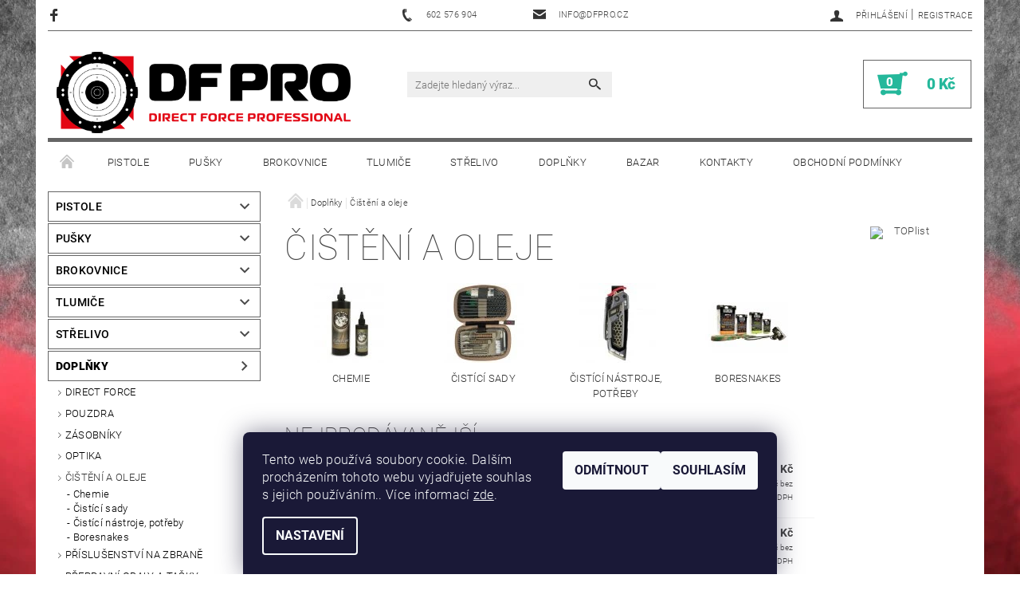

--- FILE ---
content_type: text/html; charset=utf-8
request_url: https://www.dfpro.cz/cisteni-a-oleje/
body_size: 24987
content:
<!DOCTYPE html>
<html id="css" xml:lang='cs' lang='cs' class="external-fonts-loaded">
    <head>
        <link rel="preconnect" href="https://cdn.myshoptet.com" /><link rel="dns-prefetch" href="https://cdn.myshoptet.com" /><link rel="preload" href="https://cdn.myshoptet.com/prj/dist/master/cms/libs/jquery/jquery-1.11.3.min.js" as="script" />        <script>
dataLayer = [];
dataLayer.push({'shoptet' : {
    "pageId": 725,
    "pageType": "category",
    "currency": "CZK",
    "currencyInfo": {
        "decimalSeparator": ",",
        "exchangeRate": 1,
        "priceDecimalPlaces": 2,
        "symbol": "K\u010d",
        "symbolLeft": 0,
        "thousandSeparator": " "
    },
    "language": "cs",
    "projectId": 312050,
    "category": {
        "guid": "c0faa710-ad5b-11e9-ac23-ac1f6b0076ec",
        "path": "Dopl\u0148ky | \u010ci\u0161t\u011bn\u00ed a oleje",
        "parentCategoryGuid": "9dc0ad7b-ad3a-11e9-ac23-ac1f6b0076ec"
    },
    "cartInfo": {
        "id": null,
        "freeShipping": false,
        "freeShippingFrom": null,
        "leftToFreeGift": {
            "formattedPrice": "0 K\u010d",
            "priceLeft": 0
        },
        "freeGift": false,
        "leftToFreeShipping": {
            "priceLeft": null,
            "dependOnRegion": null,
            "formattedPrice": null
        },
        "discountCoupon": [],
        "getNoBillingShippingPrice": {
            "withoutVat": 0,
            "vat": 0,
            "withVat": 0
        },
        "cartItems": [],
        "taxMode": "ORDINARY"
    },
    "cart": [],
    "customer": {
        "priceRatio": 1,
        "priceListId": 1,
        "groupId": null,
        "registered": false,
        "mainAccount": false
    }
}});
dataLayer.push({'cookie_consent' : {
    "marketing": "denied",
    "analytics": "denied"
}});
document.addEventListener('DOMContentLoaded', function() {
    shoptet.consent.onAccept(function(agreements) {
        if (agreements.length == 0) {
            return;
        }
        dataLayer.push({
            'cookie_consent' : {
                'marketing' : (agreements.includes(shoptet.config.cookiesConsentOptPersonalisation)
                    ? 'granted' : 'denied'),
                'analytics': (agreements.includes(shoptet.config.cookiesConsentOptAnalytics)
                    ? 'granted' : 'denied')
            },
            'event': 'cookie_consent'
        });
    });
});
</script>

        <meta http-equiv="content-type" content="text/html; charset=utf-8" />
        <title>Čištění a oleje - DIRFORPRO</title>

        <meta name="viewport" content="width=device-width, initial-scale=1.0" />
        <meta name="format-detection" content="telephone=no" />

        
            <meta property="og:type" content="website"><meta property="og:site_name" content="dfpro.cz"><meta property="og:url" content="https://www.dfpro.cz/cisteni-a-oleje/"><meta property="og:title" content="Čištění a oleje - DIRFORPRO"><meta name="author" content="DIRFORPRO"><meta name="web_author" content="Shoptet.cz"><meta name="dcterms.rightsHolder" content="www.dfpro.cz"><meta name="robots" content="index,follow"><meta property="og:image" content="https://cdn.myshoptet.com/usr/www.dfpro.cz/user/front_images/ogImage/realavid_ar15.jpg"><meta property="og:description" content="Oleje a čistící sady na zbraně"><meta name="description" content="Oleje a čistící sady na zbraně">
        


                                                <link rel="next" href="/cisteni-a-oleje/strana-2/" />
                    
        <noscript>
            <style media="screen">
                #category-filter-hover {
                    display: block !important;
                }
            </style>
        </noscript>
        
    <link href="https://cdn.myshoptet.com/prj/dist/master/cms/templates/frontend_templates/shared/css/font-face/roboto.css" rel="stylesheet"><link href="https://cdn.myshoptet.com/prj/dist/master/shop/dist/font-shoptet-05.css.5fd2e4de7b3b9cde3d11.css" rel="stylesheet">    <script>
        var oldBrowser = false;
    </script>
    <!--[if lt IE 9]>
        <script src="https://cdnjs.cloudflare.com/ajax/libs/html5shiv/3.7.3/html5shiv.js"></script>
        <script>
            var oldBrowser = '<strong>Upozornění!</strong> Používáte zastaralý prohlížeč, který již není podporován. Prosím <a href="https://www.whatismybrowser.com/" target="_blank" rel="nofollow">aktualizujte svůj prohlížeč</a> a zvyšte své UX.';
        </script>
    <![endif]-->

        <style>:root {--color-primary: #343434;--color-primary-h: 0;--color-primary-s: 0%;--color-primary-l: 20%;--color-primary-hover: #484848;--color-primary-hover-h: 0;--color-primary-hover-s: 0%;--color-primary-hover-l: 28%;--color-secondary: #25b89b;--color-secondary-h: 168;--color-secondary-s: 67%;--color-secondary-l: 43%;--color-secondary-hover: #656565;--color-secondary-hover-h: 0;--color-secondary-hover-s: 0%;--color-secondary-hover-l: 40%;--color-tertiary: #000000;--color-tertiary-h: 0;--color-tertiary-s: 0%;--color-tertiary-l: 0%;--color-tertiary-hover: #000000;--color-tertiary-hover-h: 0;--color-tertiary-hover-s: 0%;--color-tertiary-hover-l: 0%;--color-header-background: #ffffff;--template-font: "Roboto";--template-headings-font: "Roboto";--header-background-url: none;--cookies-notice-background: #1A1937;--cookies-notice-color: #F8FAFB;--cookies-notice-button-hover: #f5f5f5;--cookies-notice-link-hover: #27263f;--templates-update-management-preview-mode-content: "Náhled aktualizací šablony je aktivní pro váš prohlížeč."}</style>

        <style>:root {--logo-x-position: 10px;--logo-y-position: 10px;--front-image-x-position: 0px;--front-image-y-position: 0px;}</style>

        <link href="https://cdn.myshoptet.com/prj/dist/master/shop/dist/main-05.css.1b62aa3d069f1dba0ebf.css" rel="stylesheet" media="screen" />

        <link rel="stylesheet" href="https://cdn.myshoptet.com/prj/dist/master/cms/templates/frontend_templates/_/css/print.css" media="print" />
                            <link rel="shortcut icon" href="/favicon.ico" type="image/x-icon" />
                                    <link rel="canonical" href="https://www.dfpro.cz/cisteni-a-oleje/" />
        
        
        
        
                
                            <style>
                    /* custom background */
                    #main-wrapper {
                                                    background-color: #ffffff !important;
                                                                            background-position: top center !important;
                            background-repeat: no-repeat !important;
                                                                            background-attachment: fixed !important;
                                                                            background-image: url('https://cdn.myshoptet.com/usr/www.dfpro.cz/user/frontend_backgrounds/dfpro_pozadi-eshop-1.jpg') !important;
                                            }
                </style>
                    
                <script>var shoptet = shoptet || {};shoptet.abilities = {"about":{"generation":2,"id":"05"},"config":{"category":{"product":{"image_size":"detail_alt_1"}},"navigation_breakpoint":991,"number_of_active_related_products":2,"product_slider":{"autoplay":false,"autoplay_speed":3000,"loop":true,"navigation":true,"pagination":true,"shadow_size":0}},"elements":{"recapitulation_in_checkout":true},"feature":{"directional_thumbnails":false,"extended_ajax_cart":false,"extended_search_whisperer":false,"fixed_header":false,"images_in_menu":false,"product_slider":false,"simple_ajax_cart":true,"smart_labels":false,"tabs_accordion":false,"tabs_responsive":false,"top_navigation_menu":false,"user_action_fullscreen":false}};shoptet.design = {"template":{"name":"Rock","colorVariant":"Four"},"layout":{"homepage":"catalog3","subPage":"catalog3","productDetail":"catalog3"},"colorScheme":{"conversionColor":"#25b89b","conversionColorHover":"#656565","color1":"#343434","color2":"#484848","color3":"#000000","color4":"#000000"},"fonts":{"heading":"Roboto","text":"Roboto"},"header":{"backgroundImage":null,"image":null,"logo":"https:\/\/www.dfpro.czuser\/logos\/df_pro_logo.jpeg","color":"#ffffff"},"background":{"enabled":true,"color":{"enabled":true,"color":"#ffffff"},"image":{"url":"https:\/\/www.dfpro.czuser\/frontend_backgrounds\/dfpro_pozadi-eshop-1.jpg","attachment":"fixed","position":"center"}}};shoptet.config = {};shoptet.events = {};shoptet.runtime = {};shoptet.content = shoptet.content || {};shoptet.updates = {};shoptet.messages = [];shoptet.messages['lightboxImg'] = "Obrázek";shoptet.messages['lightboxOf'] = "z";shoptet.messages['more'] = "Více";shoptet.messages['cancel'] = "Zrušit";shoptet.messages['removedItem'] = "Položka byla odstraněna z košíku.";shoptet.messages['discountCouponWarning'] = "Zapomněli jste uplatnit slevový kupón. Pro pokračování jej uplatněte pomocí tlačítka vedle vstupního pole, nebo jej smažte.";shoptet.messages['charsNeeded'] = "Prosím, použijte minimálně 3 znaky!";shoptet.messages['invalidCompanyId'] = "Neplané IČ, povoleny jsou pouze číslice";shoptet.messages['needHelp'] = "Potřebujete pomoc?";shoptet.messages['showContacts'] = "Zobrazit kontakty";shoptet.messages['hideContacts'] = "Skrýt kontakty";shoptet.messages['ajaxError'] = "Došlo k chybě; obnovte prosím stránku a zkuste to znovu.";shoptet.messages['variantWarning'] = "Zvolte prosím variantu produktu.";shoptet.messages['chooseVariant'] = "Zvolte variantu";shoptet.messages['unavailableVariant'] = "Tato varianta není dostupná a není možné ji objednat.";shoptet.messages['withVat'] = "včetně DPH";shoptet.messages['withoutVat'] = "bez DPH";shoptet.messages['toCart'] = "Do košíku";shoptet.messages['emptyCart'] = "Prázdný košík";shoptet.messages['change'] = "Změnit";shoptet.messages['chosenBranch'] = "Zvolená pobočka";shoptet.messages['validatorRequired'] = "Povinné pole";shoptet.messages['validatorEmail'] = "Prosím vložte platnou e-mailovou adresu";shoptet.messages['validatorUrl'] = "Prosím vložte platnou URL adresu";shoptet.messages['validatorDate'] = "Prosím vložte platné datum";shoptet.messages['validatorNumber'] = "Vložte číslo";shoptet.messages['validatorDigits'] = "Prosím vložte pouze číslice";shoptet.messages['validatorCheckbox'] = "Zadejte prosím všechna povinná pole";shoptet.messages['validatorConsent'] = "Bez souhlasu nelze odeslat.";shoptet.messages['validatorPassword'] = "Hesla se neshodují";shoptet.messages['validatorInvalidPhoneNumber'] = "Vyplňte prosím platné telefonní číslo bez předvolby.";shoptet.messages['validatorInvalidPhoneNumberSuggestedRegion'] = "Neplatné číslo — navržený region: %1";shoptet.messages['validatorInvalidCompanyId'] = "Neplatné IČ, musí být ve tvaru jako %1";shoptet.messages['validatorFullName'] = "Nezapomněli jste příjmení?";shoptet.messages['validatorHouseNumber'] = "Prosím zadejte správné číslo domu";shoptet.messages['validatorZipCode'] = "Zadané PSČ neodpovídá zvolené zemi";shoptet.messages['validatorShortPhoneNumber'] = "Telefonní číslo musí mít min. 8 znaků";shoptet.messages['choose-personal-collection'] = "Prosím vyberte místo doručení u osobního odběru, není zvoleno.";shoptet.messages['choose-external-shipping'] = "Upřesněte prosím vybraný způsob dopravy";shoptet.messages['choose-ceska-posta'] = "Pobočka České Pošty není určena, zvolte prosím některou";shoptet.messages['choose-hupostPostaPont'] = "Pobočka Maďarské pošty není vybrána, zvolte prosím nějakou";shoptet.messages['choose-postSk'] = "Pobočka Slovenské pošty není zvolena, vyberte prosím některou";shoptet.messages['choose-ulozenka'] = "Pobočka Uloženky nebyla zvolena, prosím vyberte některou";shoptet.messages['choose-zasilkovna'] = "Pobočka Zásilkovny nebyla zvolena, prosím vyberte některou";shoptet.messages['choose-ppl-cz'] = "Pobočka PPL ParcelShop nebyla vybrána, vyberte prosím jednu";shoptet.messages['choose-glsCz'] = "Pobočka GLS ParcelShop nebyla zvolena, prosím vyberte některou";shoptet.messages['choose-dpd-cz'] = "Ani jedna z poboček služby DPD Parcel Shop nebyla zvolená, prosím vyberte si jednu z možností.";shoptet.messages['watchdogType'] = "Je zapotřebí vybrat jednu z možností u sledování produktu.";shoptet.messages['watchdog-consent-required'] = "Musíte zaškrtnout všechny povinné souhlasy";shoptet.messages['watchdogEmailEmpty'] = "Prosím vyplňte e-mail";shoptet.messages['privacyPolicy'] = 'Musíte souhlasit s ochranou osobních údajů';shoptet.messages['amountChanged'] = '(množství bylo změněno)';shoptet.messages['unavailableCombination'] = 'Není k dispozici v této kombinaci';shoptet.messages['specifyShippingMethod'] = 'Upřesněte dopravu';shoptet.messages['PIScountryOptionMoreBanks'] = 'Možnost platby z %1 bank';shoptet.messages['PIScountryOptionOneBank'] = 'Možnost platby z 1 banky';shoptet.messages['PIScurrencyInfoCZK'] = 'V měně CZK lze zaplatit pouze prostřednictvím českých bank.';shoptet.messages['PIScurrencyInfoHUF'] = 'V měně HUF lze zaplatit pouze prostřednictvím maďarských bank.';shoptet.messages['validatorVatIdWaiting'] = "Ověřujeme";shoptet.messages['validatorVatIdValid'] = "Ověřeno";shoptet.messages['validatorVatIdInvalid'] = "DIČ se nepodařilo ověřit, i přesto můžete objednávku dokončit";shoptet.messages['validatorVatIdInvalidOrderForbid'] = "Zadané DIČ nelze nyní ověřit, protože služba ověřování je dočasně nedostupná. Zkuste opakovat zadání později, nebo DIČ vymažte s vaši objednávku dokončete v režimu OSS. Případně kontaktujte prodejce.";shoptet.messages['validatorVatIdInvalidOssRegime'] = "Zadané DIČ nemůže být ověřeno, protože služba ověřování je dočasně nedostupná. Vaše objednávka bude dokončena v režimu OSS. Případně kontaktujte prodejce.";shoptet.messages['previous'] = "Předchozí";shoptet.messages['next'] = "Následující";shoptet.messages['close'] = "Zavřít";shoptet.messages['imageWithoutAlt'] = "Tento obrázek nemá popisek";shoptet.messages['newQuantity'] = "Nové množství:";shoptet.messages['currentQuantity'] = "Aktuální množství:";shoptet.messages['quantityRange'] = "Prosím vložte číslo v rozmezí %1 a %2";shoptet.messages['skipped'] = "Přeskočeno";shoptet.messages.validator = {};shoptet.messages.validator.nameRequired = "Zadejte jméno a příjmení.";shoptet.messages.validator.emailRequired = "Zadejte e-mailovou adresu (např. jan.novak@example.com).";shoptet.messages.validator.phoneRequired = "Zadejte telefonní číslo.";shoptet.messages.validator.messageRequired = "Napište komentář.";shoptet.messages.validator.descriptionRequired = shoptet.messages.validator.messageRequired;shoptet.messages.validator.captchaRequired = "Vyplňte bezpečnostní kontrolu.";shoptet.messages.validator.consentsRequired = "Potvrďte svůj souhlas.";shoptet.messages.validator.scoreRequired = "Zadejte počet hvězdiček.";shoptet.messages.validator.passwordRequired = "Zadejte heslo, které bude obsahovat min. 4 znaky.";shoptet.messages.validator.passwordAgainRequired = shoptet.messages.validator.passwordRequired;shoptet.messages.validator.currentPasswordRequired = shoptet.messages.validator.passwordRequired;shoptet.messages.validator.birthdateRequired = "Zadejte datum narození.";shoptet.messages.validator.billFullNameRequired = "Zadejte jméno a příjmení.";shoptet.messages.validator.deliveryFullNameRequired = shoptet.messages.validator.billFullNameRequired;shoptet.messages.validator.billStreetRequired = "Zadejte název ulice.";shoptet.messages.validator.deliveryStreetRequired = shoptet.messages.validator.billStreetRequired;shoptet.messages.validator.billHouseNumberRequired = "Zadejte číslo domu.";shoptet.messages.validator.deliveryHouseNumberRequired = shoptet.messages.validator.billHouseNumberRequired;shoptet.messages.validator.billZipRequired = "Zadejte PSČ.";shoptet.messages.validator.deliveryZipRequired = shoptet.messages.validator.billZipRequired;shoptet.messages.validator.billCityRequired = "Zadejte název města.";shoptet.messages.validator.deliveryCityRequired = shoptet.messages.validator.billCityRequired;shoptet.messages.validator.companyIdRequired = "Zadejte IČ.";shoptet.messages.validator.vatIdRequired = "Zadejte DIČ.";shoptet.messages.validator.billCompanyRequired = "Zadejte název společnosti.";shoptet.messages['loading'] = "Načítám…";shoptet.messages['stillLoading'] = "Stále načítám…";shoptet.messages['loadingFailed'] = "Načtení se nezdařilo. Zkuste to znovu.";shoptet.messages['productsSorted'] = "Produkty seřazeny.";shoptet.messages['formLoadingFailed'] = "Formulář se nepodařilo načíst. Zkuste to prosím znovu.";shoptet.messages.moreInfo = "Více informací";shoptet.config.orderingProcess = {active: false,step: false};shoptet.config.documentsRounding = '3';shoptet.config.documentPriceDecimalPlaces = '0';shoptet.config.thousandSeparator = ' ';shoptet.config.decSeparator = ',';shoptet.config.decPlaces = '2';shoptet.config.decPlacesSystemDefault = '2';shoptet.config.currencySymbol = 'Kč';shoptet.config.currencySymbolLeft = '0';shoptet.config.defaultVatIncluded = 1;shoptet.config.defaultProductMaxAmount = 9999;shoptet.config.inStockAvailabilityId = -1;shoptet.config.defaultProductMaxAmount = 9999;shoptet.config.inStockAvailabilityId = -1;shoptet.config.cartActionUrl = '/action/Cart';shoptet.config.advancedOrderUrl = '/action/Cart/GetExtendedOrder/';shoptet.config.cartContentUrl = '/action/Cart/GetCartContent/';shoptet.config.stockAmountUrl = '/action/ProductStockAmount/';shoptet.config.addToCartUrl = '/action/Cart/addCartItem/';shoptet.config.removeFromCartUrl = '/action/Cart/deleteCartItem/';shoptet.config.updateCartUrl = '/action/Cart/setCartItemAmount/';shoptet.config.addDiscountCouponUrl = '/action/Cart/addDiscountCoupon/';shoptet.config.setSelectedGiftUrl = '/action/Cart/setSelectedGift/';shoptet.config.rateProduct = '/action/ProductDetail/RateProduct/';shoptet.config.customerDataUrl = '/action/OrderingProcess/step2CustomerAjax/';shoptet.config.registerUrl = '/registrace/';shoptet.config.agreementCookieName = 'site-agreement';shoptet.config.cookiesConsentUrl = '/action/CustomerCookieConsent/';shoptet.config.cookiesConsentIsActive = 1;shoptet.config.cookiesConsentOptAnalytics = 'analytics';shoptet.config.cookiesConsentOptPersonalisation = 'personalisation';shoptet.config.cookiesConsentOptNone = 'none';shoptet.config.cookiesConsentRefuseDuration = 30;shoptet.config.cookiesConsentName = 'CookiesConsent';shoptet.config.agreementCookieExpire = 30;shoptet.config.cookiesConsentSettingsUrl = '/cookies-settings/';shoptet.config.fonts = {"google":{"attributes":"100,300,400,500,700,900:latin-ext","families":["Roboto"],"urls":["https:\/\/cdn.myshoptet.com\/prj\/dist\/master\/cms\/templates\/frontend_templates\/shared\/css\/font-face\/roboto.css"]},"custom":{"families":["shoptet"],"urls":["https:\/\/cdn.myshoptet.com\/prj\/dist\/master\/shop\/dist\/font-shoptet-05.css.5fd2e4de7b3b9cde3d11.css"]}};shoptet.config.mobileHeaderVersion = '1';shoptet.config.fbCAPIEnabled = false;shoptet.config.fbPixelEnabled = true;shoptet.config.fbCAPIUrl = '/action/FacebookCAPI/';shoptet.content.regexp = /strana-[0-9]+[\/]/g;shoptet.content.colorboxHeader = '<div class="colorbox-html-content">';shoptet.content.colorboxFooter = '</div>';shoptet.customer = {};shoptet.csrf = shoptet.csrf || {};shoptet.csrf.token = 'csrf_Za5UNYNs84de3fb327bdbaf7';shoptet.csrf.invalidTokenModal = '<div><h2>Přihlaste se prosím znovu</h2><p>Omlouváme se, ale Váš CSRF token pravděpodobně vypršel. Abychom mohli udržet Vaši bezpečnost na co největší úrovni potřebujeme, abyste se znovu přihlásili.</p><p>Děkujeme za pochopení.</p><div><a href="/login/?backTo=%2Fcisteni-a-oleje%2F">Přihlášení</a></div></div> ';shoptet.csrf.formsSelector = 'csrf-enabled';shoptet.csrf.submitListener = true;shoptet.csrf.validateURL = '/action/ValidateCSRFToken/Index/';shoptet.csrf.refreshURL = '/action/RefreshCSRFTokenNew/Index/';shoptet.csrf.enabled = true;shoptet.config.googleAnalytics ||= {};shoptet.config.googleAnalytics.isGa4Enabled = true;shoptet.config.googleAnalytics.route ||= {};shoptet.config.googleAnalytics.route.ua = "UA";shoptet.config.googleAnalytics.route.ga4 = "GA4";shoptet.config.ums_a11y_category_page = true;shoptet.config.discussion_rating_forms = false;shoptet.config.ums_forms_redesign = false;shoptet.config.showPriceWithoutVat = '';shoptet.config.ums_a11y_login = false;</script>
        <script src="https://cdn.myshoptet.com/prj/dist/master/cms/libs/jquery/jquery-1.11.3.min.js"></script><script src="https://cdn.myshoptet.com/prj/dist/master/cms/libs/jquery/jquery-migrate-1.4.1.min.js"></script><script src="https://cdn.myshoptet.com/prj/dist/master/cms/libs/jquery/jquery-ui-1.8.24.min.js"></script>
    <script src="https://cdn.myshoptet.com/prj/dist/master/shop/dist/main-05.js.8c719cec2608516bd9d7.js"></script>
<script src="https://cdn.myshoptet.com/prj/dist/master/shop/dist/shared-2g.js.aa13ef3ecca51cd89ec5.js"></script><script src="https://cdn.myshoptet.com/prj/dist/master/cms/libs/jqueryui/i18n/datepicker-cs.js"></script><script>if (window.self !== window.top) {const script = document.createElement('script');script.type = 'module';script.src = "https://cdn.myshoptet.com/prj/dist/master/shop/dist/editorPreview.js.e7168e827271d1c16a1d.js";document.body.appendChild(script);}</script>        <script>
            jQuery.extend(jQuery.cybergenicsFormValidator.messages, {
                required: "Povinné pole",
                email: "Prosím vložte platnou e-mailovou adresu",
                url: "Prosím vložte platnou URL adresu",
                date: "Prosím vložte platné datum",
                number: "Vložte číslo",
                digits: "Prosím vložte pouze číslice",
                checkbox: "Zadejte prosím všechna povinná pole",
                validatorConsent: "Bez souhlasu nelze odeslat.",
                password: "Hesla se neshodují",
                invalidPhoneNumber: "Vyplňte prosím platné telefonní číslo bez předvolby.",
                invalidCompanyId: 'Nevalidní IČ, musí mít přesně 8 čísel (před kratší IČ lze dát nuly)',
                fullName: "Nezapomněli jste příjmení?",
                zipCode: "Zadané PSČ neodpovídá zvolené zemi",
                houseNumber: "Prosím zadejte správné číslo domu",
                shortPhoneNumber: "Telefonní číslo musí mít min. 8 znaků",
                privacyPolicy: "Musíte souhlasit s ochranou osobních údajů"
            });
        </script>
                                    
                
        
        <!-- User include -->
                
        <!-- /User include -->
                                <!-- Global site tag (gtag.js) - Google Analytics -->
    <script async src="https://www.googletagmanager.com/gtag/js?id=G-E9WKMH7KV3"></script>
    <script>
        
        window.dataLayer = window.dataLayer || [];
        function gtag(){dataLayer.push(arguments);}
        

                    console.debug('default consent data');

            gtag('consent', 'default', {"ad_storage":"denied","analytics_storage":"denied","ad_user_data":"denied","ad_personalization":"denied","wait_for_update":500});
            dataLayer.push({
                'event': 'default_consent'
            });
        
        gtag('js', new Date());

        
                gtag('config', 'G-E9WKMH7KV3', {"groups":"GA4","send_page_view":false,"content_group":"category","currency":"CZK","page_language":"cs"});
        
                gtag('config', 'AW-797129805');
        
        
        
        
        
                    gtag('event', 'page_view', {"send_to":"GA4","page_language":"cs","content_group":"category","currency":"CZK"});
        
        
        
        
        
        
        
        
        
        
        
        
        
        document.addEventListener('DOMContentLoaded', function() {
            if (typeof shoptet.tracking !== 'undefined') {
                for (var id in shoptet.tracking.bannersList) {
                    gtag('event', 'view_promotion', {
                        "send_to": "UA",
                        "promotions": [
                            {
                                "id": shoptet.tracking.bannersList[id].id,
                                "name": shoptet.tracking.bannersList[id].name,
                                "position": shoptet.tracking.bannersList[id].position
                            }
                        ]
                    });
                }
            }

            shoptet.consent.onAccept(function(agreements) {
                if (agreements.length !== 0) {
                    console.debug('gtag consent accept');
                    var gtagConsentPayload =  {
                        'ad_storage': agreements.includes(shoptet.config.cookiesConsentOptPersonalisation)
                            ? 'granted' : 'denied',
                        'analytics_storage': agreements.includes(shoptet.config.cookiesConsentOptAnalytics)
                            ? 'granted' : 'denied',
                                                                                                'ad_user_data': agreements.includes(shoptet.config.cookiesConsentOptPersonalisation)
                            ? 'granted' : 'denied',
                        'ad_personalization': agreements.includes(shoptet.config.cookiesConsentOptPersonalisation)
                            ? 'granted' : 'denied',
                        };
                    console.debug('update consent data', gtagConsentPayload);
                    gtag('consent', 'update', gtagConsentPayload);
                    dataLayer.push(
                        { 'event': 'update_consent' }
                    );
                }
            });
        });
    </script>

                <!-- Facebook Pixel Code -->
<script type="text/plain" data-cookiecategory="analytics">
!function(f,b,e,v,n,t,s){if(f.fbq)return;n=f.fbq=function(){n.callMethod?
            n.callMethod.apply(n,arguments):n.queue.push(arguments)};if(!f._fbq)f._fbq=n;
            n.push=n;n.loaded=!0;n.version='2.0';n.queue=[];t=b.createElement(e);t.async=!0;
            t.src=v;s=b.getElementsByTagName(e)[0];s.parentNode.insertBefore(t,s)}(window,
            document,'script','//connect.facebook.net/en_US/fbevents.js');
$(document).ready(function(){
fbq('set', 'autoConfig', 'false', '288912105144811')
fbq("init", "288912105144811", {}, { agent:"plshoptet" });
fbq("track", "PageView",{}, {"eventID":"22d42a78a1c19e9b3aa805b428eea149"});
window.dataLayer = window.dataLayer || [];
dataLayer.push({"fbpixel": "loaded","event": "fbloaded"});
fbq("track", "ViewCategory", {"content_name":"\u010ci\u0161t\u011bn\u00ed a oleje","content_category":"\u010ci\u0161t\u011bn\u00ed a oleje","content_ids":["AVBMJAG223","AVBMPATCH4S","AVBMSB223","AVGCK310-S","SCHL AUSCE01","BTCD-50015","BUS24011D","BTCO-14004","BTCP-12008","BTCL-50016"],"content_type":"product"}, {"eventID":"22d42a78a1c19e9b3aa805b428eea149"});
});
</script>
<noscript>
<img height="1" width="1" style="display:none" src="https://www.facebook.com/tr?id=288912105144811&ev=PageView&noscript=1"/>
</noscript>
<!-- End Facebook Pixel Code -->

                                                    </head>
    <body class="desktop id-725 in-cisteni-a-oleje template-05 type-category page-category ajax-add-to-cart">
    
        <div id="fb-root"></div>
        <script>
            window.fbAsyncInit = function() {
                FB.init({
//                    appId            : 'your-app-id',
                    autoLogAppEvents : true,
                    xfbml            : true,
                    version          : 'v19.0'
                });
            };
        </script>
        <script async defer crossorigin="anonymous" src="https://connect.facebook.net/cs_CZ/sdk.js"></script>
    
        
    
    <div id="main-wrapper">
        <div id="main-wrapper-in" class="large-12 medium-12 small-12">
            <div id="main" class="large-12 medium-12 small-12 row">

                

                <div id="header" class="large-12 medium-12 small-12 columns">
                    <header id="header-in" class="large-12 medium-12 small-12 row collapse">
                        
<div class="row header-info">
                <div class="large-4 medium-2  small-12 left hide-for-small">
                            <span class="checkout-facebook header-social-icon">
                    <a href="https://www.facebook.com/dirforpro/" title="Facebook" target="_blank">&nbsp;</a>
                </span>
                                </div>
        
        <div class="large-4 medium-6 small-12 columns">

            <div class="row collapse header-contacts">
                                                                                        <div class="large-6 tac medium-6 small-6 header-phone columns left">
                        <a href="tel:602576904" title="Telefon"><span>602 576 904</span></a>
                    </div>
                                                    <div class="large-6 tac medium-6 small-6 header-email columns left">
                                                    <a href="mailto:info@dfpro.cz"><span>info@dfpro.cz</span></a>
                                            </div>
                            </div>
        </div>
    
    <div class="large-4 medium-4 small-12 left top-links-holder">
                                <div id="top-links">
            <span class="responsive-mobile-visible responsive-all-hidden box-account-links-trigger-wrap">
                <span class="box-account-links-trigger"></span>
            </span>
            <ul class="responsive-mobile-hidden box-account-links list-inline list-reset">
                
                                                                                                        <li>
                                    <a class="icon-account-login" href="/login/?backTo=%2Fcisteni-a-oleje%2F" title="Přihlášení" data-testid="signin" rel="nofollow"><span>Přihlášení</span></a>
                                </li>
                                <li>
                                    <span class="responsive-mobile-hidden"> |</span>
                                    <a href="/registrace/" title="Registrace" data-testid="headerSignup" rel="nofollow">Registrace</a>
                                </li>
                                                                                        
            </ul>
        </div>
    </div>
</div>
<div class="header-center row">
    
    <div class="large-4 medium-4 small-6">
                                <a href="/" title="DIRFORPRO" id="logo" data-testid="linkWebsiteLogo"><img src="https://cdn.myshoptet.com/usr/www.dfpro.cz/user/logos/df_pro_logo.jpeg" alt="DIRFORPRO" /></a>
    </div>
    
    <div class="large-4 medium-4 small-12">
                <div class="searchform large-8 medium-12 small-12" itemscope itemtype="https://schema.org/WebSite">
            <meta itemprop="headline" content="Čištění a oleje"/>
<meta itemprop="url" content="https://www.dfpro.cz"/>
        <meta itemprop="text" content="Oleje a čistící sady na zbraně"/>

            <form class="search-whisperer-wrap-v1 search-whisperer-wrap" action="/action/ProductSearch/prepareString/" method="post" itemprop="potentialAction" itemscope itemtype="https://schema.org/SearchAction" data-testid="searchForm">
                <fieldset>
                    <meta itemprop="target" content="https://www.dfpro.cz/vyhledavani/?string={string}"/>
                    <div class="large-10 medium-8 small-10 left">
                        <input type="hidden" name="language" value="cs" />
                        <input type="search" name="string" itemprop="query-input" class="s-word" placeholder="Zadejte hledaný výraz..." autocomplete="off" data-testid="searchInput" />
                    </div>
                    <div class="tar large-2 medium-4 small-2 left">
                        <input type="submit" value="Hledat" class="b-search" data-testid="searchBtn" />
                    </div>
                    <div class="search-whisperer-container-js"></div>
                    <div class="search-notice large-12 medium-12 small-12" data-testid="searchMsg">Prosím, použijte minimálně 3 znaky!</div>
                </fieldset>
            </form>
        </div>
    </div>
    
    <div class="large-4 medium-4 small-6 tar">
                                
                        <div class="place-cart-here">
                <div id="header-cart-wrapper" class="header-cart-wrapper menu-element-wrap">
    <a href="/kosik/" id="header-cart" class="header-cart" data-testid="headerCart" rel="nofollow">
        
        
    <strong class="header-cart-count" data-testid="headerCartCount">
        <span>
                            0
                    </span>
    </strong>

        <strong class="header-cart-price" data-testid="headerCartPrice">
            0 Kč
        </strong>
    </a>

    <div id="cart-recapitulation" class="cart-recapitulation menu-element-submenu align-right hover-hidden" data-testid="popupCartWidget">
                    <div class="cart-reca-single darken tac" data-testid="cartTitle">
                Váš nákupní košík je prázdný            </div>
            </div>
</div>
            </div>
            </div>
    
</div>

             <nav id="menu" class="large-12 medium-12 small-12"><ul class="inline-list list-inline valign-top-inline left"><li class="first-line"><a href="/" id="a-home" data-testid="headerMenuItem">Úvodní stránka</a></li><li class="menu-item-673">    <a href="/pistole/"  data-testid="headerMenuItem">
        Pistole
    </a>
</li><li class="menu-item-674">    <a href="/pusky/"  data-testid="headerMenuItem">
        Pušky
    </a>
</li><li class="menu-item-701">    <a href="/brokovnice/"  data-testid="headerMenuItem">
        Brokovnice
    </a>
</li><li class="menu-item-1102">    <a href="/tlumice/"  data-testid="headerMenuItem">
        Tlumiče
    </a>
</li><li class="menu-item-728">    <a href="/strelivo/"  data-testid="headerMenuItem">
        Střelivo
    </a>
</li><li class="menu-item-710">    <a href="/doplnky/"  data-testid="headerMenuItem">
        Doplňky
    </a>
</li><li class="menu-item-1270">    <a href="/bazar/"  data-testid="headerMenuItem">
        Bazar
    </a>
</li><li class="menu-item-29">    <a href="/kontakty/"  data-testid="headerMenuItem">
        Kontakty
    </a>
</li><li class="menu-item-39">    <a href="/obchodni-podminky/"  data-testid="headerMenuItem">
        Obchodní podmínky
    </a>
</li></ul><div id="menu-helper-wrapper"><div id="menu-helper" data-testid="hamburgerMenu">&nbsp;</div><ul id="menu-helper-box"></ul></div></nav>

<script>
$(document).ready(function() {
    checkSearchForm($('.searchform'), "Prosím, použijte minimálně 3 znaky!");
});
var userOptions = {
    carousel : {
        stepTimer : 5000,
        fadeTimer : 800
    }
};
</script>


                    </header>
                </div>
                <div id="main-in" class="large-12 medium-12 small-12 columns">
                    <div id="main-in-in" class="large-12 medium-12 small-12">
                        
                        <div id="content" class="large-12 medium-12 small-12 row">
                            
                                                                    <aside id="column-l" class="large-3 medium-3 small-12 columns sidebar">
                                        <div id="column-l-in">
                                                                                                                                                <div class="box-even">
                        
<div id="categories">
                        <div class="categories cat-01 expandable" id="cat-673">
                <div class="topic"><a href="/pistole/">Pistole</a></div>
        
<ul >
                <li class="expandable"><a href="/samonabijeci-2/" title="Samonabíjecí">Pistole</a>
            </li>             <li ><a href="/revolvery/" title="Revolvery">Revolvery</a>
            </li>     </ul> 
    </div>
            <div class="categories cat-02 expandable" id="cat-674">
                <div class="topic"><a href="/pusky/">Pušky</a></div>
        
<ul >
                <li ><a href="/opakovaci-2/" title="Opakovací">Opakovací</a>
            </li>             <li class="expandable"><a href="/samonabijeci/" title="Samonabíjecí">Samonabíjecí pušky</a>
            </li>     </ul> 
    </div>
            <div class="categories cat-01 expandable" id="cat-701">
                <div class="topic"><a href="/brokovnice/">Brokovnice</a></div>
        
<ul >
                <li ><a href="/samonabijeci-3/" title="Samonabíjecí">Samonabíjecí</a>
            </li>             <li class="expandable"><a href="/opakovaci/" title="Opakovací">Opakovací</a>
            </li>     </ul> 
    </div>
            <div class="categories cat-02 expandable" id="cat-1102">
                <div class="topic"><a href="/tlumice/">Tlumiče</a></div>
        
<ul >
                <li ><a href="/ase-utra/" title="ASE UTRA">ASE UTRA</a>
            </li>             <li ><a href="/b-t-ag/" title="B&amp;T AG">Tlumiče od firmy B&amp;T</a>
            </li>             <li ><a href="/a-tec/" title="A-TEC">A-TEC</a>
            </li>             <li ><a href="/tos/" title="TOS">TOS</a>
            </li>     </ul> 
    </div>
            <div class="categories cat-01 expandable" id="cat-728">
                <div class="topic"><a href="/strelivo/">Střelivo</a></div>
        
<ul >
                <li class="expandable"><a href="/pistolove-2/" title="Pistolové">Pistolové střelivo</a>
            </li>             <li ><a href="/puskove/" title="Puškové">Puškové střelivo</a>
            </li>             <li ><a href="/brokove/" title="Brokové">Brokové střelivo</a>
            </li>             <li ><a href="/malorazove/" title="Malorážové">Malorážové střelivo</a>
                            </li>     </ul> 
    </div>
            <div class="categories cat-02 expandable cat-active expanded" id="cat-710">
                <div class="topic"><a href="/doplnky/" class="expanded">Doplňky</a></div>
        
<ul class="expanded">
                <li ><a href="/direct-force/" title="Direct Force">Direct Force</a>
                            </li>             <li class="expandable"><a href="/pouzdra/" title="Pouzdra">Pouzdra</a>
            </li>             <li class="expandable"><a href="/zasobniky-2/" title="Zásobníky">Zásobníky</a>
            </li>             <li class="expandable"><a href="/optika/" title="Optika">Optika</a>
            </li>             <li class="active expandable expanded"><a href="/cisteni-a-oleje/" title="Čištění a oleje">Čištění a oleje</a>
                                    <ul class="expanded">
                                                <li class="expandable"><a href="/chemie/" title="Chemie">Chemie</a>
                            </li>                                     <li ><a href="/cistici-sady/" title="Čistící sady">Čistící sady</a>
                            </li>                                     <li ><a href="/cistici-nastroje--potreby/" title="Čistící nástroje, potřeby">Čistící nástroje, potřeby</a>
                            </li>                                     <li ><a href="/boresnakes/" title="Boresnakes">Boresnakes</a>
                            </li>                     </ul>                     </li>             <li class="expandable"><a href="/prislusenstvi-na-zbrane/" title="Příslušenství na zbraně">Příslušenství na zbraně</a>
            </li>             <li ><a href="/prepravni-obaly-a-tasky/" title="Přepravní obaly a tašky">Přepravní obaly a tašky</a>
            </li>             <li class="expandable"><a href="/takticke-vybaveni/" title="Taktické vybavení">Taktické vybavení</a>
            </li>             <li ><a href="/pazby/" title="Pažby">Pažby</a>
            </li>             <li ><a href="/popruhy/" title="Popruhy">Popruhy</a>
            </li>             <li class="expandable"><a href="/ochrana-zraku-a-sluchu/" title="Ochrana zraku a sluchu">Ochrana zraku a sluchu</a>
            </li>             <li class="expandable"><a href="/svitilny-a-prislusenstvi/" title="Svítilny a příslušenství">Svítilny a příslušenství</a>
            </li>             <li ><a href="/predni-rukojeti/" title="Přední rukojeti">Přední rukojeti</a>
            </li>             <li ><a href="/rukojeti/" title="Rukojeti">Rukojeti</a>
            </li>             <li class="expandable"><a href="/sebeobrana/" title="Sebeobrana">Sebeobrana</a>
            </li>             <li class="expandable"><a href="/jidlo/" title="Jídlo">Jídlo</a>
            </li>             <li class="expandable"><a href="/4m-systems/" title="4M Systems">4M Systems</a>
            </li>             <li class="expandable"><a href="/zdravotni/" title="Zdravotní">Zdravotní </a>
            </li>     </ul> 
    </div>
            <div class="categories cat-01 expanded" id="cat-1270">
                <div class="topic"><a href="/bazar/" class="expanded">Bazar</a></div>
        

    </div>
        
                                    <div class="categories cat-02 expandable" id="cat-manufacturers" data-testid="brandsList">
                
                <div class="topic"><a href="https://www.dfpro.cz/znacka/" data-testid="brandsText">Značky</a></div>
                <ul class="noDisplay">
                                            <li>
                            <a href="/znacka/alsa-pro/" data-testid="brandName">ALSA PRO</a>
                        </li>
                                            <li>
                            <a href="/znacka/czub/" data-testid="brandName">CZUB</a>
                        </li>
                                            <li>
                            <a href="/znacka/glock/" data-testid="brandName">Glock</a>
                        </li>
                                            <li>
                            <a href="/znacka/hi-tec/" data-testid="brandName">Hi Tec</a>
                        </li>
                                            <li>
                            <a href="/znacka/perun-arms/" data-testid="brandName">PERUN ARMS</a>
                        </li>
                                            <li>
                            <a href="/znacka/taurus/" data-testid="brandName">Taurus</a>
                        </li>
                                            <li>
                            <a href="/znacka/zeleny-sport/" data-testid="brandName">Zelený sport</a>
                        </li>
                                    </ul>
            </div>
            
</div>

                    </div>
                                                                                                                                                        <div class="box-odd">
                        <div class="box category-filters">                
                    
                    
                    
    
                
                    
    
                    
        
    <div id="filters-default-position" data-filters-default-position="left"></div>
    <div id="category-filter-wrapper" class="narrow-filters">

                    <div id="category-filter" class="valign-middle-block is-right">
                
                                                                <div id="param-filter-left" class="large-3 medium-12 small-12 columns"><div><form action="/action/ProductsListing/setStockFilter/" method="post"><fieldset id="stock-filter"><div class="param-filter-single-cell large-12 medium-12 left"><label ><input data-url="https://www.dfpro.cz/cisteni-a-oleje/?stock=1" data-filter-id="1" data-filter-code="stock" type="checkbox" name="stock" value="1" />Na skladě</label><noscript><p class="tar"><input type="submit" value="OK" /></p></noscript><input type="hidden" name="referer" value="/cisteni-a-oleje/" /></div></fieldset></form></div></div><div id="param-filter-center" class="large-6 medium-6 small-6 columns ">
    <div id="cat-price-filter" class="param-price-filter-wrap"><div id="slider-wrapper"><strong id="first-price"><span id="min">99</span> Kč</strong><div id="slider-range" class="param-price-filter"></div><strong id="last-price"><span id="max">2300</span>  Kč</strong><span id="currencyExchangeRate" class="noDisplay">1</span><span id="categoryMinValue" class="noDisplay">99</span><span id="categoryMaxValue" class="noDisplay">2300</span></div></div><form action="/action/ProductsListing/setPriceFilter/" method="post" id="price-filter-form"><fieldset id="price-filter"><input type="hidden" value="99" name="priceMin" id="price-value-min" /><input type="hidden" value="2300" name="priceMax" id="price-value-max" /><input type="hidden" name="referer" value="/cisteni-a-oleje/" /><noscript><p class="tar"><input type="submit" value="OK" /></p></noscript></fieldset></form>
</div><div id="param-filter-right" class="large-3 medium-6 small-6 columns tar"><a href="#category-products-wrapper" title="Položek k zobrazení: 70" class="show-filter-button tiny button">Položek k zobrazení: <strong>70</strong></a></div>



                                    
            </div>
        
                    
                                                                            
                            
                    <div class="category-filter-manufacturers tac">
                        <a href="#" title="Filtr podle parametrů, vlastností a výrobců" id="param-filter-hover">Filtr podle parametrů, vlastností a výrobců
                            <span class="icon-arrow-down-after">&nbsp;</span>
                        </a>
                    </div>
                
            
            
                
                                                                <div id="category-filter-hover" class="noDisplay">    <div id="category-filter-hover-content">
        
                                        
    <div id="manufacturer-filter" class="param-filter-single"><form action="/action/productsListing/setManufacturerFilter/" method="post"><fieldset class="parametric-filter"><strong>Značky</strong><br /><div class="param-filter-single-cell large-3 medium-4 small-12"><label><input data-url="https://www.dfpro.cz/cisteni-a-oleje:boretech/" data-filter-id="boretech" data-filter-code="manufacturerId" type="checkbox" name="manufacturerId[]" id="manufacturerId[]boretech" value="boretech" />&nbsp;BoreTech&nbsp;<span class="parametric-filter-cell-count">(11)</span></label></div><div class="param-filter-single-cell large-3 medium-4 small-12"><label><input data-url="https://www.dfpro.cz/cisteni-a-oleje:break-free/" data-filter-id="break-free" data-filter-code="manufacturerId" type="checkbox" name="manufacturerId[]" id="manufacturerId[]break-free" value="break-free" />&nbsp;Break Free&nbsp;<span class="parametric-filter-cell-count">(2)</span></label></div><div class="param-filter-single-cell large-3 medium-4 small-12"><label><input data-url="https://www.dfpro.cz/cisteni-a-oleje:brunox/" data-filter-id="brunox" data-filter-code="manufacturerId" type="checkbox" name="manufacturerId[]" id="manufacturerId[]brunox" value="brunox" />&nbsp;Brunox&nbsp;<span class="parametric-filter-cell-count">(5)</span></label></div><div class="param-filter-single-cell large-3 medium-4 small-12"><label><input data-url="https://www.dfpro.cz/cisteni-a-oleje:cb-mat/" data-filter-id="cb-mat" data-filter-code="manufacturerId" type="checkbox" name="manufacturerId[]" id="manufacturerId[]cb-mat" value="cb-mat" />&nbsp;CB-MAT&nbsp;<span class="parametric-filter-cell-count">(3)</span></label></div><div class="clear">&nbsp;</div><div class="param-filter-single-cell large-3 medium-4 small-12"><label><input data-url="https://www.dfpro.cz/cisteni-a-oleje:hoppe-s/" data-filter-id="hoppe-s" data-filter-code="manufacturerId" type="checkbox" name="manufacturerId[]" id="manufacturerId[]hoppe-s" value="hoppe-s" />&nbsp;Hoppe&#039;s&nbsp;<span class="parametric-filter-cell-count">(12)</span></label></div><div class="param-filter-single-cell large-3 medium-4 small-12"><label><input data-url="https://www.dfpro.cz/cisteni-a-oleje:charvat-oil/" data-filter-id="charvat-oil" data-filter-code="manufacturerId" type="checkbox" name="manufacturerId[]" id="manufacturerId[]charvat-oil" value="charvat-oil" />&nbsp;CHARVÁT OIL&nbsp;<span class="parametric-filter-cell-count">(6)</span></label></div><div class="param-filter-single-cell large-3 medium-4 small-12"><label><input data-url="https://www.dfpro.cz/cisteni-a-oleje:lyman/" data-filter-id="lyman" data-filter-code="manufacturerId" type="checkbox" name="manufacturerId[]" id="manufacturerId[]lyman" value="lyman" />&nbsp;Lyman&nbsp;<span class="parametric-filter-cell-count">(4)</span></label></div><div class="param-filter-single-cell large-3 medium-4 small-12"><label><input data-url="https://www.dfpro.cz/cisteni-a-oleje:milfoam/" data-filter-id="milfoam" data-filter-code="manufacturerId" type="checkbox" name="manufacturerId[]" id="manufacturerId[]milfoam" value="milfoam" />&nbsp;Milfoam&nbsp;<span class="parametric-filter-cell-count">(2)</span></label></div><div class="clear">&nbsp;</div><div class="param-filter-single-cell large-3 medium-4 small-12"><label><input data-url="https://www.dfpro.cz/cisteni-a-oleje:real-avid/" data-filter-id="real-avid" data-filter-code="manufacturerId" type="checkbox" name="manufacturerId[]" id="manufacturerId[]real-avid" value="real-avid" />&nbsp;Real Avid&nbsp;<span class="parametric-filter-cell-count">(17)</span></label></div><div class="param-filter-single-cell large-3 medium-4 small-12"><label><input data-url="https://www.dfpro.cz/cisteni-a-oleje:schletek/" data-filter-id="schletek" data-filter-code="manufacturerId" type="checkbox" name="manufacturerId[]" id="manufacturerId[]schletek" value="schletek" />&nbsp;Schletek&nbsp;<span class="parametric-filter-cell-count">(1)</span></label></div><div class="param-filter-single-cell large-3 medium-4 small-12"><label><input data-url="https://www.dfpro.cz/cisteni-a-oleje:stil-crin/" data-filter-id="stil-crin" data-filter-code="manufacturerId" type="checkbox" name="manufacturerId[]" id="manufacturerId[]stil-crin" value="stil-crin" />&nbsp;STIL CRIN&nbsp;<span class="parametric-filter-cell-count">(2)</span></label></div><div class="param-filter-single-cell large-3 medium-4 small-12"><label><input data-url="https://www.dfpro.cz/cisteni-a-oleje:tipton/" data-filter-id="tipton" data-filter-code="manufacturerId" type="checkbox" name="manufacturerId[]" id="manufacturerId[]tipton" value="tipton" />&nbsp;Tipton&nbsp;<span class="parametric-filter-cell-count">(2)</span></label></div><div class="clear">&nbsp;</div><div class="param-filter-single-cell large-3 medium-4 small-12"><label><input data-url="https://www.dfpro.cz/cisteni-a-oleje:utg/" data-filter-id="utg" data-filter-code="manufacturerId" type="checkbox" name="manufacturerId[]" id="manufacturerId[]utg" value="utg" />&nbsp;UTG&nbsp;<span class="parametric-filter-cell-count">(1)</span></label></div><noscript><p class="tar"><input type="submit" value="OK" /></p></noscript><input type="hidden" name="referer" value="/cisteni-a-oleje/" /></fieldset></form></div>

            
                            
    

                    
    </div>


    
</div>
                                    
            
        
        
    </div>

    <script src="https://cdn.myshoptet.com/prj/dist/master/shop/dist/priceFilter.js.52a6694ae522a1038b31.js"></script>
    </div>
                    </div>
                                                                                                                                                        <div class="box-even">
                            <div id="top10" class="box hide-for-small">
        <h3 class="topic">TOP 10</h3>
        <ol>
                            
                    <li class="panel-element display-image display-price">
                                                    <a class="a-img" href="/bazar/brokovnice-dvojka/">
                                <img src="https://cdn.myshoptet.com/usr/www.dfpro.cz/user/shop/related/3002-1_dvoj-0.jpg?69665491" alt="DVOJ 0" />
                            </a>
                                                <div>
                            <a href="/bazar/brokovnice-dvojka/" title="Brokovnice dvojka"><span>Brokovnice dvojka</span></a><br />
                            
                                                                <span>
                                    2 000 Kč
                                        
    
                                </span>
                                                            
                        </div>
                    </li>
                
                            
                    <li class="panel-element display-image display-price">
                                                    <a class="a-img" href="/bazar/brokova-kozlice/">
                                <img src="https://cdn.myshoptet.com/usr/www.dfpro.cz/user/shop/related/2999_koz.jpg?696653cc" alt="KOZ" />
                            </a>
                                                <div>
                            <a href="/bazar/brokova-kozlice/" title="Broková kozlice"><span>Broková kozlice</span></a><br />
                            
                                                                <span>
                                    2 000 Kč
                                        
    
                                </span>
                                                            
                        </div>
                    </li>
                
                            
                    <li class="panel-element display-image display-price">
                                                    <a class="a-img" href="/brokovnice/brokovnice-dvojka-2/">
                                <img src="https://cdn.myshoptet.com/usr/www.dfpro.cz/user/shop/related/3005_zas-2.jpg?6966554f" alt="ZAS 2" />
                            </a>
                                                <div>
                            <a href="/brokovnice/brokovnice-dvojka-2/" title="Brokovnice dvojka"><span>Brokovnice dvojka</span></a><br />
                            
                                                                <span>
                                    10 000 Kč
                                        
    
                                </span>
                                                            
                        </div>
                    </li>
                
                            
                    <li class="panel-element display-image display-price">
                                                    <a class="a-img" href="/predni-rukojeti/magpul-predni-rukojet-mvg-na-m-lok-olivova/">
                                <img src="https://cdn.myshoptet.com/usr/www.dfpro.cz/user/shop/related/2675_predni-rukojet-mvg-m-lock-kvalita-od-firmy-magpul-2-jpg-big.jpg?65e82845" alt="predni rukojet mvg m lock kvalita od firmy magpul 2.jpg.big" />
                            </a>
                                                <div>
                            <a href="/predni-rukojeti/magpul-predni-rukojet-mvg-na-m-lok-olivova/" title="Magpul přední rukojeť MVG na M-LOK - olivová"><span>Magpul přední rukojeť MVG na M-LOK - olivová</span></a><br />
                            
                                                                <span>
                                    750 Kč
                                        
    
                                </span>
                                                            
                        </div>
                    </li>
                
                            
                    <li class="panel-element display-image display-price">
                                                    <a class="a-img" href="/sig-sauer/sig-sauer-p320-x-compact/">
                                <img src="https://cdn.myshoptet.com/usr/www.dfpro.cz/user/shop/related/2820_320xc-2022-update-1.jpg?6730da6f" alt="320xc 2022 update 1" />
                            </a>
                                                <div>
                            <a href="/sig-sauer/sig-sauer-p320-x-compact/" title="Sig Sauer P320 X COMPACT"><span>Sig Sauer P320 X COMPACT</span></a><br />
                            
                                                                <span>
                                    27 900 Kč
                                        
    
                                </span>
                                                            
                        </div>
                    </li>
                
                            
                    <li class="panel-element display-image display-price">
                                                    <a class="a-img" href="/sig-sauer/sig-sauer-p365x-macro-tacops/">
                                <img src="https://cdn.myshoptet.com/usr/www.dfpro.cz/user/shop/related/2847_p365-xmacro-tacops.jpg?6751e44e" alt="p365 xmacro tacops" />
                            </a>
                                                <div>
                            <a href="/sig-sauer/sig-sauer-p365x-macro-tacops/" title="Sig Sauer P365X MACRO TACOPS"><span>Sig Sauer P365X MACRO TACOPS</span></a><br />
                            
                                                                <span>
                                    31 980 Kč
                                        
    
                                </span>
                                                            
                        </div>
                    </li>
                
                            
                    <li class="panel-element display-image display-price">
                                                    <a class="a-img" href="/sig-sauer/sig-sauer-p365x-macro/">
                                <img src="https://cdn.myshoptet.com/usr/www.dfpro.cz/user/shop/related/2808-1_365-xmacro-web-2.jpg?672d0a9e" alt="365 xmacro web 2" />
                            </a>
                                                <div>
                            <a href="/sig-sauer/sig-sauer-p365x-macro/" title="Sig Sauer P365X MACRO"><span>Sig Sauer P365X MACRO</span></a><br />
                            
                                                                <span>
                                    27 980 Kč
                                        
    
                                </span>
                                                            
                        </div>
                    </li>
                
                            
                    <li class="panel-element display-image display-price">
                                                    <a class="a-img" href="/pistolove-3/takticka-svitilna-glock-gtl-ii/">
                                <img src="https://cdn.myshoptet.com/usr/www.dfpro.cz/user/shop/related/2874-5_gtlii-r-002.jpg?67a1c243" alt="GTLII R 002" />
                            </a>
                                                <div>
                            <a href="/pistolove-3/takticka-svitilna-glock-gtl-ii/" title="Taktická svítilna Glock GTL II"><span>Taktická svítilna Glock GTL II</span></a><br />
                            
                                                                <span>
                                    4 850 Kč
                                        
    
                                </span>
                                                            
                        </div>
                    </li>
                
                            
                    <li class="panel-element display-image display-price">
                                                    <a class="a-img" href="/pistolove-2/9-mm-luger-fmj-alsa-pro--1000-ks--sypane/">
                                <img src="https://cdn.myshoptet.com/usr/www.dfpro.cz/user/shop/related/2979_prebijeny-naboj-9mm-luger.jpg?68ed19a8" alt="prebijeny naboj 9mm luger" />
                            </a>
                                                <div>
                            <a href="/pistolove-2/9-mm-luger-fmj-alsa-pro--1000-ks--sypane/" title="9 mm Luger FMJ Alsa Pro, 1000 ks, sypané"><span>9 mm Luger FMJ Alsa Pro, 1000 ks, sypané</span></a><br />
                            
                                                                <span>
                                    5 000 Kč
                                        
    
                                </span>
                                                            
                        </div>
                    </li>
                
                            
                    <li class=" display-image display-price">
                                                    <a class="a-img" href="/samonabijeci-3/940-pro-tactical-spx/">
                                <img src="https://cdn.myshoptet.com/usr/www.dfpro.cz/user/shop/related/2982_85162-940-spx-8shot-2700x650.jpg?690b79d4" alt="85162 940 spx 8shot 2700x650" />
                            </a>
                                                <div>
                            <a href="/samonabijeci-3/940-pro-tactical-spx/" title="940 PRO TACTICAL SPX"><span>940 PRO TACTICAL SPX</span></a><br />
                            
                                                                <span>
                                    33 980 Kč
                                        
    
                                </span>
                                                            
                        </div>
                    </li>
                
                    </ol>
    </div>

                    </div>
                                                                                                    </div>
                                    </aside>
                                                            

                            
                                <main id="content-in" class="large-7 medium-9 small-12 right-column columns">

                                                                                                                        <p id="navigation" itemscope itemtype="https://schema.org/BreadcrumbList">
                                                                                                        <span id="navigation-first" data-basetitle="DIRFORPRO" itemprop="itemListElement" itemscope itemtype="https://schema.org/ListItem">
                    <a href="/" itemprop="item" class="navigation-home-icon">
                        &nbsp;<meta itemprop="name" content="Domů" />                    </a>
                    <meta itemprop="position" content="1" />
                    <span class="navigation-bullet">&nbsp;&rsaquo;&nbsp;</span>
                </span>
                                                        <span id="navigation-1" itemprop="itemListElement" itemscope itemtype="https://schema.org/ListItem">
                        <a href="/doplnky/" itemprop="item"><span itemprop="name">Doplňky</span></a>
                        <meta itemprop="position" content="2" />
                        <span class="navigation-bullet">&nbsp;&rsaquo;&nbsp;</span>
                    </span>
                                                                            <span id="navigation-2" itemprop="itemListElement" itemscope itemtype="https://schema.org/ListItem">
                        <meta itemprop="item" content="https://www.dfpro.cz/cisteni-a-oleje/" />
                        <meta itemprop="position" content="3" />
                        <span itemprop="name" data-title="Čištění a oleje">Čištění a oleje</span>
                    </span>
                            </p>
                                                                                                            


                                                                            
    
        <h1>Čištění a oleje</h1>
                

                
    
                    <div id="subcategories" class="subcategories with-image">
                                    
                        <div class="subcategories-single large-3 medium-4 small-6">
                            <a href="/chemie/" title="Chemie" class="cc-main-cat">
                                                                                                                                                
                                    <div class="image">
                                        <img src="https://cdn.myshoptet.com/usr/www.dfpro.cz/user/categories/thumb/boretech_eliminator.png" alt="Chemie" />
                                    </div>
                                
                                <span class="text">
                                    Chemie
                                </span>
                            </a>
                        </div>
                    
                                    
                        <div class="subcategories-single large-3 medium-4 small-6">
                            <a href="/cistici-sady/" title="Čistící sady" class="cc-main-cat">
                                                                                                                                                
                                    <div class="image">
                                        <img src="https://cdn.myshoptet.com/usr/www.dfpro.cz/user/categories/thumb/realavid_ar15-1.jpg" alt="Čistící sady" />
                                    </div>
                                
                                <span class="text">
                                    Čistící sady
                                </span>
                            </a>
                        </div>
                    
                                    
                        <div class="subcategories-single large-3 medium-4 small-6">
                            <a href="/cistici-nastroje--potreby/" title="Čistící nástroje, potřeby" class="cc-main-cat">
                                                                                                                                                
                                    <div class="image">
                                        <img src="https://cdn.myshoptet.com/usr/www.dfpro.cz/user/categories/thumb/toolar15.png" alt="Čistící nástroje, potřeby" />
                                    </div>
                                
                                <span class="text">
                                    Čistící nástroje, potřeby
                                </span>
                            </a>
                        </div>
                    
                                    
                        <div class="subcategories-single large-3 medium-4 small-6">
                            <a href="/boresnakes/" title="Boresnakes" class="cc-main-cat">
                                                                                                                                                
                                    <div class="image">
                                        <img src="https://cdn.myshoptet.com/usr/www.dfpro.cz/user/categories/thumb/boresnake.jpg" alt="Boresnakes" />
                                    </div>
                                
                                <span class="text">
                                    Boresnakes
                                </span>
                            </a>
                        </div>
                    
                            </div>
        
        
            
                <div class="clear">&nbsp;</div>

                                <div id="category-top10" class="top-in-cat offset-bottom-small">
    <h3>Nejprodávanější</h3>
    <ul class="small-block-grid-1 no-bullet">
                <li class="valign-middle-block small-12">
            
                <div class="columns">
                    <div class="large-2 left">
                        <span class="top-in-cat-iteration">1.</span>
                                                
<span class="top-in-cat-image">
    <a href="/cistici-nastroje--potreby/protahovaci-trn-bore-max-speed-jag/">
                <img src="https://cdn.myshoptet.com/usr/www.dfpro.cz/user/shop/related/2946-2_mceclip0-58.jpg?682c9091" alt="mceclip0 58" />
    </a>
</span>

                                            </div>
                    <div class="top-in-cat-descr large-8 left">
                        <a href="/cistici-nastroje--potreby/protahovaci-trn-bore-max-speed-jag/" title="Protahovací trn Bore-Max Speed Jag">
                            Protahovací trn Bore-Max Speed Jag
                                                                                                <span class="p-cat-availability" style="color:#009901">
                                        &ndash;
                                                                                <span>Skladem</span>
                                                                            </span>
                                                                                    </a>
                                            </div>
                    
                                                    <span class="p-cat-prices large-2 columns tar">
                                <strong>
                                                                            210 Kč
                                                                    </strong>
                                    
    
                                                                <br />
                                <span class="small">
                                    <strong>173,55 Kč</strong>
                                    bez DPH                                </span>
                                                            </span>
                                            
                </div>
            
        </li>
                <li class="valign-middle-block small-12">
            
                <div class="columns">
                    <div class="large-2 left">
                        <span class="top-in-cat-iteration">2.</span>
                                                
<span class="top-in-cat-image">
    <a href="/cistici-nastroje--potreby/cistici-hadriky-bore-max-speed-jag-patches/">
                <img src="https://cdn.myshoptet.com/usr/www.dfpro.cz/user/shop/related/2943_avbmpatch8-bore-maxspeedjagpatchesrefillpack-8rifle22cal-30cal-001.jpg?682c8d84" alt="AVBMPATCH8 Bore MaxSpeedJagPatchesRefillPack 8RIFLE22cal 30cal 001" />
    </a>
</span>

                                            </div>
                    <div class="top-in-cat-descr large-8 left">
                        <a href="/cistici-nastroje--potreby/cistici-hadriky-bore-max-speed-jag-patches/" title="Čistící hadříky Bore-Max Speed Jag Patches">
                            Čistící hadříky Bore-Max Speed Jag Patches
                                                                                                <span class="p-cat-availability" style="color:#009901">
                                        &ndash;
                                                                                <span>Skladem</span>
                                                                            </span>
                                                                                    </a>
                                            </div>
                    
                                                    <span class="p-cat-prices large-2 columns tar">
                                <strong>
                                                                            315 Kč
                                                                    </strong>
                                    
    
                                                                <br />
                                <span class="small">
                                    <strong>260,33 Kč</strong>
                                    bez DPH                                </span>
                                                            </span>
                                            
                </div>
            
        </li>
                <li class="valign-middle-block small-12">
            
                <div class="columns">
                    <div class="large-2 left">
                        <span class="top-in-cat-iteration">3.</span>
                                                
<span class="top-in-cat-image">
    <a href="/cistici-nastroje--potreby/bore-max-speed-brush-kartacky/">
                <img src="https://cdn.myshoptet.com/usr/www.dfpro.cz/user/shop/related/2940_realavid-boremax-webimage-7.jpg?682c8b25" alt="RealAvid BoreMax webimage 7" />
    </a>
</span>

                                            </div>
                    <div class="top-in-cat-descr large-8 left">
                        <a href="/cistici-nastroje--potreby/bore-max-speed-brush-kartacky/" title="Bore-Max Speed Brush kartáčky">
                            Bore-Max Speed Brush kartáčky
                                                                                                <span class="p-cat-availability" style="color:#009901">
                                        &ndash;
                                                                                <span>Skladem</span>
                                                                            </span>
                                                                                    </a>
                                            </div>
                    
                                                    <span class="p-cat-prices large-2 columns tar">
                                <strong>
                                                                            185 Kč
                                                                    </strong>
                                    
    
                                                                <br />
                                <span class="small">
                                    <strong>152,89 Kč</strong>
                                    bez DPH                                </span>
                                                            </span>
                                            
                </div>
            
        </li>
                <li class="valign-middle-block small-12 noDisplay">
            
                <div class="columns">
                    <div class="large-2 left">
                        <span class="top-in-cat-iteration">4.</span>
                                                
<span class="top-in-cat-image">
    <a href="/cistici-sady/cistici-sada-pro-brokovnice-gun-boss-shotgun-cleaning-kit/">
                <img src="https://cdn.myshoptet.com/usr/www.dfpro.cz/user/shop/related/2663_snimek-obrazovky-2024-02-20-v--16-29-39.png?65d4c614" alt="Snímek obrazovky 2024 02 20 v 16.29.39" />
    </a>
</span>

                                            </div>
                    <div class="top-in-cat-descr large-8 left">
                        <a href="/cistici-sady/cistici-sada-pro-brokovnice-gun-boss-shotgun-cleaning-kit/" title="Čistící sada pro brokovnice Gun Boss Shotgun Cleaning Kit">
                            Čistící sada pro brokovnice Gun Boss Shotgun Cleaning Kit
                                                                                                <span class="p-cat-availability" style="color:#009901">
                                        &ndash;
                                                                                <span>Skladem</span>
                                                                            </span>
                                                                                    </a>
                                                    <p>
Kompaktní čištění na brokovnice GUN BOSS SHOTGUN nabízí všechny...</p>
                                            </div>
                    
                                                    <span class="p-cat-prices large-2 columns tar">
                                <strong>
                                                                            680 Kč
                                                                    </strong>
                                    
    
                                                                <br />
                                <span class="small">
                                    <strong>561,98 Kč</strong>
                                    bez DPH                                </span>
                                                            </span>
                                            
                </div>
            
        </li>
                <li class="valign-middle-block small-12 noDisplay">
            
                <div class="columns">
                    <div class="large-2 left">
                        <span class="top-in-cat-iteration">5.</span>
                                                
<span class="top-in-cat-image">
    <a href="/schletek/schletek-suppressor-cleaner-evolution-ase-utra-500-ml--na-tlumice-hluku/">
                <img src="https://cdn.myshoptet.com/usr/www.dfpro.cz/user/shop/related/2535_schletek-suppressor-cleaner-evolution-ase-utra-500ml-ausce01-01.jpg?6574c103" alt="schletek suppressor cleaner evolution ase utra 500ml ausce01 01" />
    </a>
</span>

                                            </div>
                    <div class="top-in-cat-descr large-8 left">
                        <a href="/schletek/schletek-suppressor-cleaner-evolution-ase-utra-500-ml--na-tlumice-hluku/" title="SCHLETEK SUPPRESSOR CLEANER EVOLUTION ASE UTRA 500 ML, NA TLUMIČE HLUKU">
                            SCHLETEK SUPPRESSOR CLEANER EVOLUTION ASE UTRA 500 ML, NA TLUMIČE HLUKU
                                                                                                <span class="p-cat-availability" style="color:#009901">
                                        &ndash;
                                                                                <span>Skladem</span>
                                                                            </span>
                                                                                    </a>
                                                    <p>Vysoce kvalitní přípravek na číštění tlumičů hluku výstřelu ASE UTRA.</p>
                                            </div>
                    
                                                    <span class="p-cat-prices large-2 columns tar">
                                <strong>
                                                                            615 Kč
                                                                    </strong>
                                    
    
                                                                <br />
                                <span class="small">
                                    <strong>508,26 Kč</strong>
                                    bez DPH                                </span>
                                                            </span>
                                            
                </div>
            
        </li>
                <li class="valign-middle-block small-12 noDisplay">
            
                <div class="columns">
                    <div class="large-2 left">
                        <span class="top-in-cat-iteration">6.</span>
                                                
<span class="top-in-cat-image">
    <a href="/boretech/boretech-odmastovac-blast-degreaser-296ml/">
                <img src="https://cdn.myshoptet.com/usr/www.dfpro.cz/user/shop/related/2396_blast-degreaser-10oz-jpg-big.jpg?64b00161" alt="blast degreaser 10oz.jpg.big" />
    </a>
</span>

                                            </div>
                    <div class="top-in-cat-descr large-8 left">
                        <a href="/boretech/boretech-odmastovac-blast-degreaser-296ml/" title="BoreTech Odmašťovač Blast degreaser - 296ml">
                            BoreTech Odmašťovač Blast degreaser - 296ml
                                                                                                <span class="p-cat-availability" style="color:#009901">
                                        &ndash;
                                                                                <span>Skladem</span>
                                                                            </span>
                                                                                    </a>
                                            </div>
                    
                                                    <span class="p-cat-prices large-2 columns tar">
                                <strong>
                                                                            730 Kč
                                                                    </strong>
                                    
    
                                                                <br />
                                <span class="small">
                                    <strong>603,31 Kč</strong>
                                    bez DPH                                </span>
                                                            </span>
                                            
                </div>
            
        </li>
                <li class="valign-middle-block small-12 noDisplay">
            
                <div class="columns">
                    <div class="large-2 left">
                        <span class="top-in-cat-iteration">7.</span>
                                                
<span class="top-in-cat-image">
    <a href="/boresnakes/cistici-snura-hoppe-s--boresnake-pro-dlouhe-kulove-zbrane-raze-223-5-56mm-22--atd/">
                <img src="https://cdn.myshoptet.com/usr/www.dfpro.cz/user/shop/related/2280_cistici-snura-hoppe-s--boresnake-pro-dlouhe-kulove-zbrane-raze-223-5-56mm-22--atd.jpg?64071681" alt="Čistící šňůra Hoppe's, Boresnake pro dlouhé kulové zbraně ráže: .223&quot;, 5,56mm, .22&quot; atd." />
    </a>
</span>

                                            </div>
                    <div class="top-in-cat-descr large-8 left">
                        <a href="/boresnakes/cistici-snura-hoppe-s--boresnake-pro-dlouhe-kulove-zbrane-raze-223-5-56mm-22--atd/" title="Čistící šňůra Hoppe&#039;s, Boresnake pro dlouhé kulové zbraně ráže: .223&quot;, 5,56mm, .22&quot; atd.">
                            Čistící šňůra Hoppe&#039;s, Boresnake pro dlouhé kulové zbraně ráže: .223&quot;, 5,56mm, .22&quot; atd.
                                                                                                <span class="p-cat-availability" style="color:#cb0000">
                                        &ndash;
                                                                                <span>Vyprodáno</span>
                                                                            </span>
                                                                                    </a>
                                            </div>
                    
                                                    <span class="p-cat-prices large-2 columns tar">
                                <strong>
                                                                            440 Kč
                                                                    </strong>
                                    
    
                                                                <br />
                                <span class="small">
                                    <strong>363,64 Kč</strong>
                                    bez DPH                                </span>
                                                            </span>
                                            
                </div>
            
        </li>
                <li class="valign-middle-block small-12 noDisplay">
            
                <div class="columns">
                    <div class="large-2 left">
                        <span class="top-in-cat-iteration">8.</span>
                                                
<span class="top-in-cat-image">
    <a href="/boretech/boretech-friction-guard-xp-gun-oil-zbranovy-olej--118ml-/">
                <img src="https://cdn.myshoptet.com/usr/www.dfpro.cz/user/shop/related/2241_boretech-friction-guard-xp-gun-oil-zbranovy-olej--118ml.jpg?63eca398" alt="BoreTech FRICTION GUARD XP GUN OIL zbraňový olej (118ml)" />
    </a>
</span>

                                            </div>
                    <div class="top-in-cat-descr large-8 left">
                        <a href="/boretech/boretech-friction-guard-xp-gun-oil-zbranovy-olej--118ml-/" title="BoreTech FRICTION GUARD XP GUN OIL - zbraňový olej (118ml)">
                            BoreTech FRICTION GUARD XP GUN OIL - zbraňový olej (118ml)
                                                                                                <span class="p-cat-availability" style="color:#cb0000">
                                        &ndash;
                                                                                <span>Vyprodáno</span>
                                                                            </span>
                                                                                    </a>
                                                    <p>BoreTech FRICTION GUARD XP GUN OIL - zbraňový olej (118ml)</p>
                                            </div>
                    
                                                    <span class="p-cat-prices large-2 columns tar">
                                <strong>
                                                                            600 Kč
                                                                    </strong>
                                    
    
                                                                <br />
                                <span class="small">
                                    <strong>495,87 Kč</strong>
                                    bez DPH                                </span>
                                                            </span>
                                            
                </div>
            
        </li>
                <li class="valign-middle-block small-12 noDisplay">
            
                <div class="columns">
                    <div class="large-2 left">
                        <span class="top-in-cat-iteration">9.</span>
                                                
<span class="top-in-cat-image">
    <a href="/boretech/boretech-shield-xp-rust-preventative-konzervant-a-inhibitor-rzi--118ml-/">
                <img src="https://cdn.myshoptet.com/usr/www.dfpro.cz/user/shop/related/2238_boretech-shield-xp-rust-preventative-konzervant-a-inhibitor-rzi--118ml.jpg?63eca25f" alt="BoreTech SHIELD XP Rust Preventative konzervant a inhibitor rzi (118ml)" />
    </a>
</span>

                                            </div>
                    <div class="top-in-cat-descr large-8 left">
                        <a href="/boretech/boretech-shield-xp-rust-preventative-konzervant-a-inhibitor-rzi--118ml-/" title="BoreTech SHIELD XP Rust Preventative - konzervant a inhibitor rzi (118ml)">
                            BoreTech SHIELD XP Rust Preventative - konzervant a inhibitor rzi (118ml)
                                                                                                <span class="p-cat-availability" style="color:#009901">
                                        &ndash;
                                                                                <span>Skladem</span>
                                                                            </span>
                                                                                    </a>
                                                    <p>
BoreTech Shield XP Rust Preventative&nbsp;je:


Vytvořený speciálně...</p>
                                            </div>
                    
                                                    <span class="p-cat-prices large-2 columns tar">
                                <strong>
                                                                            620 Kč
                                                                    </strong>
                                    
    
                                                                <br />
                                <span class="small">
                                    <strong>512,40 Kč</strong>
                                    bez DPH                                </span>
                                                            </span>
                                            
                </div>
            
        </li>
                <li class="valign-middle-block small-12 noDisplay">
            
                <div class="columns">
                    <div class="large-2 left">
                        <span class="top-in-cat-iteration">10.</span>
                                                
<span class="top-in-cat-image">
    <a href="/boretech/boretech-extreme-clp-cistic--konzervant--lubrikant--473-ml-/">
                <img src="https://cdn.myshoptet.com/usr/www.dfpro.cz/user/shop/related/2235_boretech-extreme-clp-cistic--konzervant--lubrikant--473-ml.jpg?63eca060" alt="BoreTech Extreme CLP čistič, konzervant, lubrikant (473 ml)" />
    </a>
</span>

                                            </div>
                    <div class="top-in-cat-descr large-8 left">
                        <a href="/boretech/boretech-extreme-clp-cistic--konzervant--lubrikant--473-ml-/" title="BoreTech Extreme CLP - čistič, konzervant, lubrikant (473 ml)">
                            BoreTech Extreme CLP - čistič, konzervant, lubrikant (473 ml)
                                                                                                <span class="p-cat-availability" style="color:#009901">
                                        &ndash;
                                                                                <span>Skladem</span>
                                                                            </span>
                                                                                    </a>
                                            </div>
                    
                                                    <span class="p-cat-prices large-2 columns tar">
                                <strong>
                                                                            1 090 Kč
                                                                    </strong>
                                    
    
                                                                <br />
                                <span class="small">
                                    <strong>900,83 Kč</strong>
                                    bez DPH                                </span>
                                                            </span>
                                            
                </div>
            
        </li>
            </ul>
        <div class="tac">
        <a href="#" title="Zobrazit více" id="top-in-cat-button" data-translate="Zobrazit méně">Zobrazit více<span>&nbsp;</span></a>
    </div>
    </div>
        
        <div id="filters-wrapper"></div>
            

                            <div id="category-tabs" class="row collapse">
    <form action="/action/ProductsListing/sortProducts/" method="post" class="large-10 medium-10 small-12 left">
        <input type="hidden" name="contentOrder" value="-price">
        <fieldset>
            <input type="hidden" name="referer" value="/cisteni-a-oleje/" />
                            <span class="tab-single tiny button">
                    <label>
                        <input data-url="https://www.dfpro.cz/cisteni-a-oleje/?order=priority" type="radio" name="order" value="priority" /> Doporučujeme
                    </label>
                </span>
                            <span class="tab-single tiny button">
                    <label>
                        <input data-url="https://www.dfpro.cz/cisteni-a-oleje/?order=price" type="radio" name="order" value="price" /> Nejlevnější
                    </label>
                </span>
                            <span class="tab-single active tiny button">
                    <label>
                        <input data-url="https://www.dfpro.cz/cisteni-a-oleje/?order=-price" type="radio" name="order" value="-price" checked /> Nejdražší
                    </label>
                </span>
                            <span class="tab-single tiny button">
                    <label>
                        <input data-url="https://www.dfpro.cz/cisteni-a-oleje/?order=bestseller" type="radio" name="order" value="bestseller" /> Nejprodávanější
                    </label>
                </span>
                            <span class="tab-single tiny button">
                    <label>
                        <input data-url="https://www.dfpro.cz/cisteni-a-oleje/?order=name" type="radio" name="order" value="name" /> Abecedně
                    </label>
                </span>
                    </fieldset>

        <noscript>
            <p class="tar">
                <input type="submit" value="OK" />
            </p>
        </noscript>
    </form>

    <div id="tab-pagi" class="large-2 medium-2 small-12 fr tar">
            <div class="pagination-wrap">
        
        <div class="pagination large-12 tar" data-testid="gridPagination">
            <p>
                                                                                                                                        
                <span >
                                                            
                                                                                            <strong class="pagination-page pagination-page-active" data-testid="buttonCurrentPage">1</strong>
                                                                                                <a href="/cisteni-a-oleje/strana-2/" class="pagination-page" data-testid="linkPage">2</a>
                                                                                                <a href="/cisteni-a-oleje/strana-3/" class="pagination-page" data-testid="linkPage">3</a>
                                                                <span class="pagination-page pagination-dotted">...</span>
                                                                <a href="/cisteni-a-oleje/strana-6/" data-testid="linkLastPage">6</a>
                                    </span>

                                                    <a href="/cisteni-a-oleje/strana-2/" class="s-page pagination-page" title="Následující" data-testid="linkNextPage">&raquo;</a>
                            </p>
        </div>
    </div>
    </div>
</div>
<p class="tar pagination-category-tabs info-paging">
    <span class="responsive-mobile-hidden pagination-description-pages">Stránka <strong>1</strong> z <strong>6</strong> - </span>
    <span class="pagination-description-total"><strong>70</strong> položek celkem</span>
</p>
                        <div id="category-products-wrapper">
                            <ul class="products large-block-grid-3 medium-block-grid-2 small-block-grid-1" data-testid="productCards">
                        
            
        
    
        <div class="clear">&nbsp;</div>
    <li class="product swap-images"
        data-micro="product" data-micro-product-id="2085" data-micro-identifier="1545841c-544e-11ed-bc9b-0cc47a6c9370" data-testid="productItem">
        <div class="columns">
            <div class="p-image">
        <a href="/cistici-nastroje--potreby/real-avid-multitool-amp-pro-pusky-ar-15/">
        
        <img src="https://cdn.myshoptet.com/usr/www.dfpro.cz/user/shop/detail_small/2085_snimek-obrazovky-2022-10-25-v--12-17-32.png?6357b8ee"
            alt="Snímek obrazovky 2022 10 25 v 12.17.32"
                            data-next="https://cdn.myshoptet.com/usr/www.dfpro.cz/user/shop/detail_small/2085-1_snimek-obrazovky-2022-10-25-v--12-17-39.png?6357b8ee"
                class="swap-image"
                        width="290"
            height="218"
            data-micro="image"
             />
    </a>

            
                            <small class="product-code p-cat-hover-info">Kód: <span data-micro="sku">AVGTAMP-AR</span></small>
            </div>

<div class="p-info">
        <a href="/cistici-nastroje--potreby/real-avid-multitool-amp-pro-pusky-ar-15/" class="p-name" data-micro="url">
        <span data-micro="name" data-testid="productCardName">Real Avid multitool AMP pro pušky AR-15</span>
            </a>
        <form action="/action/Cart/addCartItem/" method="post" class="p-action csrf-enabled" data-testid="formProduct">
    <input type="hidden" name="language" value="cs" />
            <input type="hidden" name="priceId" value="2202" />
        <input type="hidden" name="productId" value="2085" />

        <div class="product-card-nullify-columns">
            <div class="product-card-nullify-borders">
                <div class="product-card-outer">
                    <div class="product-card-inner">
                        <div class="product-card-content shoptet-clearfix">

                            <div class="product-card-hover-content p-detail large-12 medium-12 small-12">
                                <div class="row">
                                                                                                                <div class="rating" data-micro-rating-value="5" data-micro-rating-count="1">
                                                                                                                                                <span class="star star-on show-tooltip" title="Hodnocení 5/5<br />Pokud chcete ohodnotit tento produkt, musíte být registrováni a přihlášeni."></span>
                                                                                                                                                                                                <span class="star star-on show-tooltip" title="Hodnocení 5/5<br />Pokud chcete ohodnotit tento produkt, musíte být registrováni a přihlášeni."></span>
                                                                                                                                                                                                <span class="star star-on show-tooltip" title="Hodnocení 5/5<br />Pokud chcete ohodnotit tento produkt, musíte být registrováni a přihlášeni."></span>
                                                                                                                                                                                                <span class="star star-on show-tooltip" title="Hodnocení 5/5<br />Pokud chcete ohodnotit tento produkt, musíte být registrováni a přihlášeni."></span>
                                                                                                                                                                                                <span class="star star-on show-tooltip" title="Hodnocení 5/5<br />Pokud chcete ohodnotit tento produkt, musíte být registrováni a přihlášeni."></span>
                                                                                                                                    </div>
                                    
                                                                                    <span class="p-cat-availability" style="color:#cb0000">
                            Vyprodáno
                                </span>
    
                                </div>

                                                                                            </div>

                            <div class="product-card-static-source-js row collapse">
                                
                                    <div class="large-12 medium-12 small-12 full-size clearfix valign-middle-block">
                                        <div class="large-12  small-12 columns"><span class="p-standard-price"></span><br /><span class="p-additional-price">1 900,83 Kč&nbsp;bez DPH</span></div><div class="p-main-price large-12  small-12 columns"><strong data-micro="offer"
    data-micro-price="2300.00"
    data-micro-price-currency="CZK"
            data-micro-availability="https://schema.org/OutOfStock"
    ><span class="p-det-main-price" data-testid="productCardPrice">2 300 Kč</span></strong>    
    
    <span class="pr-list-unit">
        /&nbsp;ks
    </span>
</div>                                    </div>
                                
                            </div>

                            <div class="product-card-hover-content shoptet-clearfix">
                                <div class="large-12 medium-12 small-12">
                                    
                                        <div class="p-cart-button large-12 medium-12 small-12">
                                                                                                                                                                                                                                        <span class="button-product-wrap button-wrap large-12 medium-12 small-12">
                                                    <a href="/cistici-nastroje--potreby/real-avid-multitool-amp-pro-pusky-ar-15/" class="button-content-product button-content small button" data-testid="productDetail">Detail</a>
                                                </span>
                                                                                    </div>
                                    

                                    
                                                                                                                                                                                                                                                                                            <div class="p-type-descr large-12 medium-12 small-12">
                                                                                                                                                                                                <span class="p-cat-manufacturer large-12 medium-12 small-12 left">
                                                        Značka: <span data-testid="productCardBrandName">Real Avid</span>
                                                    </span>
                                                                                                                                                                                                                                    </div>
                                    
                                </div>
                            </div>

                        </div>
                    </div>
                </div>
            </div>
        </div>

    </form>

</div>
        </div>
    </li>
            <li class="product swap-images"
        data-micro="product" data-micro-product-id="1337" data-micro-identifier="52694eb4-12b5-11eb-b81a-0cc47a6c9370" data-testid="productItem">
        <div class="columns">
            <div class="p-image">
        <a href="/doplnky/cistici-sada-vcetne-podlozky-real-avid-master-cleaning-station-ar-15/">
        
        <img src="https://cdn.myshoptet.com/usr/www.dfpro.cz/user/shop/detail_small/1337_master-1.png?5f8ead34"
            alt="Master 1"
                            data-next="https://cdn.myshoptet.com/usr/www.dfpro.cz/user/shop/detail_small/1337-1_master-2.png?5f8ead34"
                class="swap-image"
                        width="290"
            height="218"
            data-micro="image"
             />
    </a>

            
                            <small class="product-code p-cat-hover-info">Kód: <span data-micro="sku">RE_AV_MASTER_CL_STA</span></small>
            </div>

<div class="p-info">
        <a href="/doplnky/cistici-sada-vcetne-podlozky-real-avid-master-cleaning-station-ar-15/" class="p-name" data-micro="url">
        <span data-micro="name" data-testid="productCardName">Čistící sada včetně podložky Real Avid Master Cleaning Station AR-15</span>
            </a>
        <form action="/action/Cart/addCartItem/" method="post" class="p-action csrf-enabled" data-testid="formProduct">
    <input type="hidden" name="language" value="cs" />
            <input type="hidden" name="priceId" value="1367" />
        <input type="hidden" name="productId" value="1337" />

        <div class="product-card-nullify-columns">
            <div class="product-card-nullify-borders">
                <div class="product-card-outer">
                    <div class="product-card-inner">
                        <div class="product-card-content shoptet-clearfix">

                            <div class="product-card-hover-content p-detail large-12 medium-12 small-12">
                                <div class="row">
                                                                                                                <div class="rating" data-micro-rating-value="0" data-micro-rating-count="0">
                                                                                                                                                <span class="star star-off show-tooltip" title="Hodnocení 0/5<br />Pokud chcete ohodnotit tento produkt, musíte být registrováni a přihlášeni."></span>
                                                                                                                                                                                                <span class="star star-off show-tooltip" title="Hodnocení 0/5<br />Pokud chcete ohodnotit tento produkt, musíte být registrováni a přihlášeni."></span>
                                                                                                                                                                                                <span class="star star-off show-tooltip" title="Hodnocení 0/5<br />Pokud chcete ohodnotit tento produkt, musíte být registrováni a přihlášeni."></span>
                                                                                                                                                                                                <span class="star star-off show-tooltip" title="Hodnocení 0/5<br />Pokud chcete ohodnotit tento produkt, musíte být registrováni a přihlášeni."></span>
                                                                                                                                                                                                <span class="star star-off show-tooltip" title="Hodnocení 0/5<br />Pokud chcete ohodnotit tento produkt, musíte být registrováni a přihlášeni."></span>
                                                                                                                                    </div>
                                    
                                                                                    <span class="p-cat-availability" style="color:#cb0000">
                            Vyprodáno
                                </span>
    
                                </div>

                                                                                            </div>

                            <div class="product-card-static-source-js row collapse">
                                
                                    <div class="large-12 medium-12 small-12 full-size clearfix valign-middle-block">
                                        <div class="large-12  small-12 columns"><span class="p-standard-price"></span><br /><span class="p-additional-price">1 776,86 Kč&nbsp;bez DPH</span></div><div class="p-main-price large-12  small-12 columns"><strong data-micro="offer"
    data-micro-price="2150.00"
    data-micro-price-currency="CZK"
            data-micro-availability="https://schema.org/OutOfStock"
    ><span class="p-det-main-price" data-testid="productCardPrice">2 150 Kč</span></strong>    
    
    <span class="pr-list-unit">
        /&nbsp;ks
    </span>
</div>                                    </div>
                                
                            </div>

                            <div class="product-card-hover-content shoptet-clearfix">
                                <div class="large-12 medium-12 small-12">
                                    
                                        <div class="p-cart-button large-12 medium-12 small-12">
                                                                                                                                                                                                                                        <span class="button-product-wrap button-wrap large-12 medium-12 small-12">
                                                    <a href="/doplnky/cistici-sada-vcetne-podlozky-real-avid-master-cleaning-station-ar-15/" class="button-content-product button-content small button" data-testid="productDetail">Detail</a>
                                                </span>
                                                                                    </div>
                                    

                                    
                                                                                                                                                                                                                                                                                            <div class="p-type-descr large-12 medium-12 small-12">
                                                                                                                                                                                                <span class="p-cat-manufacturer large-12 medium-12 small-12 left">
                                                        Značka: <span data-testid="productCardBrandName">Real Avid</span>
                                                    </span>
                                                                                                                                                                                                                                    </div>
                                    
                                </div>
                            </div>

                        </div>
                    </div>
                </div>
            </div>
        </div>

    </form>

</div>
        </div>
    </li>
            <li class="product product-row-completed"
        data-micro="product" data-micro-product-id="1938" data-micro-identifier="16441f64-bbb4-11ec-a418-0cc47a6c9370" data-testid="productItem">
        <div class="columns">
            <div class="p-image">
        <a href="/chemie/boretech-cistic-tlumicu-decimator--2-x-473-ml/">
        
        <img src="https://cdn.myshoptet.com/usr/www.dfpro.cz/user/shop/detail_small/1938_boretech-cistic-tlumicu-decimator-473-ml-jpg-big.jpg?6257b3a5"
            alt="boretech cistic tlumicu decimator 473 ml.jpg.big"
                        width="290"
            height="218"
            data-micro="image"
             />
    </a>

            
                            <small class="product-code p-cat-hover-info">Kód: <span data-micro="sku">BTCQ-30816AB</span></small>
            </div>

<div class="p-info">
        <a href="/chemie/boretech-cistic-tlumicu-decimator--2-x-473-ml/" class="p-name" data-micro="url">
        <span data-micro="name" data-testid="productCardName">Boretech čistič tlumičů Decimator (2 x 473 ml)</span>
            </a>
        <form action="/action/Cart/addCartItem/" method="post" class="p-action csrf-enabled" data-testid="formProduct">
    <input type="hidden" name="language" value="cs" />
            <input type="hidden" name="priceId" value="2055" />
        <input type="hidden" name="productId" value="1938" />

        <div class="product-card-nullify-columns">
            <div class="product-card-nullify-borders">
                <div class="product-card-outer">
                    <div class="product-card-inner">
                        <div class="product-card-content shoptet-clearfix">

                            <div class="product-card-hover-content p-detail large-12 medium-12 small-12">
                                <div class="row">
                                                                                                                <div class="rating" data-micro-rating-value="0" data-micro-rating-count="0">
                                                                                                                                                <span class="star star-off show-tooltip" title="Hodnocení 0/5<br />Pokud chcete ohodnotit tento produkt, musíte být registrováni a přihlášeni."></span>
                                                                                                                                                                                                <span class="star star-off show-tooltip" title="Hodnocení 0/5<br />Pokud chcete ohodnotit tento produkt, musíte být registrováni a přihlášeni."></span>
                                                                                                                                                                                                <span class="star star-off show-tooltip" title="Hodnocení 0/5<br />Pokud chcete ohodnotit tento produkt, musíte být registrováni a přihlášeni."></span>
                                                                                                                                                                                                <span class="star star-off show-tooltip" title="Hodnocení 0/5<br />Pokud chcete ohodnotit tento produkt, musíte být registrováni a přihlášeni."></span>
                                                                                                                                                                                                <span class="star star-off show-tooltip" title="Hodnocení 0/5<br />Pokud chcete ohodnotit tento produkt, musíte být registrováni a přihlášeni."></span>
                                                                                                                                    </div>
                                    
                                                                                    <span class="p-cat-availability" style="color:#009901">
                            Skladem
                                </span>
    
                                </div>

                                                                                            </div>

                            <div class="product-card-static-source-js row collapse">
                                
                                    <div class="large-12 medium-12 small-12 full-size clearfix valign-middle-block">
                                        <div class="large-12  small-12 columns"><span class="p-standard-price"></span><br /><span class="p-additional-price">1 487,60 Kč&nbsp;bez DPH</span></div><div class="p-main-price large-12  small-12 columns"><strong data-micro="offer"
    data-micro-price="1800.00"
    data-micro-price-currency="CZK"
            data-micro-availability="https://schema.org/InStock"
    ><span class="p-det-main-price" data-testid="productCardPrice">1 800 Kč</span></strong>    
    
    <span class="pr-list-unit">
        /&nbsp;ks
    </span>
</div>                                    </div>
                                
                            </div>

                            <div class="product-card-hover-content shoptet-clearfix">
                                <div class="large-12 medium-12 small-12">
                                    
                                        <div class="p-cart-button large-12 medium-12 small-12">
                                                                                                                                                                                            <span class="large-3 medium-3 small-3 field-pieces-wrap">
                                                        <a href="#" class="add-pcs" title="Zvýšit množství" data-testid="increase">&nbsp;</a>
                                                        <a href="#" class="remove-pcs" title="Snížit množství" data-testid="decrease">&nbsp;</a>
                                                        <span class="show-tooltip add-pcs-tooltip js-add-pcs-tooltip" title="Není možné zakoupit více než 9999 ks." data-testid="tooltip"></span>
<span class="show-tooltip remove-pcs-tooltip js-remove-pcs-tooltip" title="Minimální množství, které lze zakoupit, je 1 ks." data-testid="tooltip"></span>

<input type="number" name="amount" value="1" data-decimals="0" data-min="1" data-max="9999" step="1" min="1" max="9999" class="amount pcs tac field-text-product field-text" autocomplete="off" data-testid="cartAmount" />
                                                    </span>
                                                    <span class="large-9 medium-9 small-9 b-cart button-cart-advanced-wrap button-success-wrap button-product-wrap button-wrap">
                                                        <input type="submit" value="Do košíku" class="b-cart2 button-content-product button-content small button success" data-testid="buttonAddToCart" />
                                                    </span>
                                                                                                                                    </div>
                                    

                                    
                                                                                                                                                                                                                                                                                            <div class="p-type-descr large-12 medium-12 small-12">
                                                                                                                                                                                                <span class="p-cat-manufacturer large-12 medium-12 small-12 left">
                                                        Značka: <span data-testid="productCardBrandName">BoreTech</span>
                                                    </span>
                                                                                                                                                                                                                                    </div>
                                    
                                </div>
                            </div>

                        </div>
                    </div>
                </div>
            </div>
        </div>

    </form>

</div>
        </div>
    </li>
                <div class="clear decor-delimeter">&nbsp;</div>
        <li class="product swap-images"
        data-micro="product" data-micro-product-id="2082" data-micro-identifier="7e26fd7c-544d-11ed-870b-0cc47a6c9370" data-testid="productItem">
        <div class="columns">
            <div class="p-image">
        <a href="/cistici-nastroje--potreby/real-avid-multitool-core-pro-pusky-ar-15/">
        
        <img src="https://cdn.myshoptet.com/usr/www.dfpro.cz/user/shop/detail_small/2082_snimek-obrazovky-2022-10-25-v--12-13-17.png?6357b743"
            alt="Snímek obrazovky 2022 10 25 v 12.13.17"
                            data-next="https://cdn.myshoptet.com/usr/www.dfpro.cz/user/shop/detail_small/2082-1_snimek-obrazovky-2022-10-25-v--12-13-24.png?6357b744"
                class="swap-image"
                        width="290"
            height="218"
            data-micro="image"
             />
    </a>

            
                            <small class="product-code p-cat-hover-info">Kód: <span data-micro="sku">AVGTCOR-AR</span></small>
            </div>

<div class="p-info">
        <a href="/cistici-nastroje--potreby/real-avid-multitool-core-pro-pusky-ar-15/" class="p-name" data-micro="url">
        <span data-micro="name" data-testid="productCardName">Real Avid multitool CORE pro pušky AR-15</span>
            </a>
        <form action="/action/Cart/addCartItem/" method="post" class="p-action csrf-enabled" data-testid="formProduct">
    <input type="hidden" name="language" value="cs" />
            <input type="hidden" name="priceId" value="2199" />
        <input type="hidden" name="productId" value="2082" />

        <div class="product-card-nullify-columns">
            <div class="product-card-nullify-borders">
                <div class="product-card-outer">
                    <div class="product-card-inner">
                        <div class="product-card-content shoptet-clearfix">

                            <div class="product-card-hover-content p-detail large-12 medium-12 small-12">
                                <div class="row">
                                                                                                                <div class="rating" data-micro-rating-value="5" data-micro-rating-count="1">
                                                                                                                                                <span class="star star-on show-tooltip" title="Hodnocení 5/5<br />Pokud chcete ohodnotit tento produkt, musíte být registrováni a přihlášeni."></span>
                                                                                                                                                                                                <span class="star star-on show-tooltip" title="Hodnocení 5/5<br />Pokud chcete ohodnotit tento produkt, musíte být registrováni a přihlášeni."></span>
                                                                                                                                                                                                <span class="star star-on show-tooltip" title="Hodnocení 5/5<br />Pokud chcete ohodnotit tento produkt, musíte být registrováni a přihlášeni."></span>
                                                                                                                                                                                                <span class="star star-on show-tooltip" title="Hodnocení 5/5<br />Pokud chcete ohodnotit tento produkt, musíte být registrováni a přihlášeni."></span>
                                                                                                                                                                                                <span class="star star-on show-tooltip" title="Hodnocení 5/5<br />Pokud chcete ohodnotit tento produkt, musíte být registrováni a přihlášeni."></span>
                                                                                                                                    </div>
                                    
                                                                                    <span class="p-cat-availability" style="color:#009901">
                            Skladem
                                </span>
    
                                </div>

                                                                                            </div>

                            <div class="product-card-static-source-js row collapse">
                                
                                    <div class="large-12 medium-12 small-12 full-size clearfix valign-middle-block">
                                        <div class="large-12  small-12 columns"><span class="p-standard-price"></span><br /><span class="p-additional-price">1 157,02 Kč&nbsp;bez DPH</span></div><div class="p-main-price large-12  small-12 columns"><strong data-micro="offer"
    data-micro-price="1400.00"
    data-micro-price-currency="CZK"
            data-micro-availability="https://schema.org/InStock"
    ><span class="p-det-main-price" data-testid="productCardPrice">1 400 Kč</span></strong>    
    
    <span class="pr-list-unit">
        /&nbsp;ks
    </span>
</div>                                    </div>
                                
                            </div>

                            <div class="product-card-hover-content shoptet-clearfix">
                                <div class="large-12 medium-12 small-12">
                                    
                                        <div class="p-cart-button large-12 medium-12 small-12">
                                                                                                                                                                                            <span class="large-3 medium-3 small-3 field-pieces-wrap">
                                                        <a href="#" class="add-pcs" title="Zvýšit množství" data-testid="increase">&nbsp;</a>
                                                        <a href="#" class="remove-pcs" title="Snížit množství" data-testid="decrease">&nbsp;</a>
                                                        <span class="show-tooltip add-pcs-tooltip js-add-pcs-tooltip" title="Není možné zakoupit více než 9999 ks." data-testid="tooltip"></span>
<span class="show-tooltip remove-pcs-tooltip js-remove-pcs-tooltip" title="Minimální množství, které lze zakoupit, je 1 ks." data-testid="tooltip"></span>

<input type="number" name="amount" value="1" data-decimals="0" data-min="1" data-max="9999" step="1" min="1" max="9999" class="amount pcs tac field-text-product field-text" autocomplete="off" data-testid="cartAmount" />
                                                    </span>
                                                    <span class="large-9 medium-9 small-9 b-cart button-cart-advanced-wrap button-success-wrap button-product-wrap button-wrap">
                                                        <input type="submit" value="Do košíku" class="b-cart2 button-content-product button-content small button success" data-testid="buttonAddToCart" />
                                                    </span>
                                                                                                                                    </div>
                                    

                                    
                                                                                                                                                                                                                                                                                            <div class="p-type-descr large-12 medium-12 small-12">
                                                                                                                                                                                                <span class="p-cat-manufacturer large-12 medium-12 small-12 left">
                                                        Značka: <span data-testid="productCardBrandName">Real Avid</span>
                                                    </span>
                                                                                                                                                                                                                                    </div>
                                    
                                </div>
                            </div>

                        </div>
                    </div>
                </div>
            </div>
        </div>

    </form>

</div>
        </div>
    </li>
            <li class="product"
        data-micro="product" data-micro-product-id="227" data-micro-identifier="3c173937-aef1-11e9-ac23-ac1f6b0076ec" data-testid="productItem">
        <div class="columns">
            <div class="p-image">
        <a href="/cisteni-a-oleje/cistici-sada-hoppe-s--elite--pro-brokovnice/">
        
        <img src="https://cdn.myshoptet.com/usr/www.dfpro.cz/user/shop/detail_small/227_cistici-sada-hoppe-s-elite-pro-brokovnice.jpg?5d39cbea"
            alt="cistici sada hoppe s elite pro brokovnice"
                        width="290"
            height="218"
            data-micro="image"
             />
    </a>

            
                            <small class="product-code p-cat-hover-info">Kód: <span data-micro="sku">BUSEFPS</span></small>
            </div>

<div class="p-info">
        <a href="/cisteni-a-oleje/cistici-sada-hoppe-s--elite--pro-brokovnice/" class="p-name" data-micro="url">
        <span data-micro="name" data-testid="productCardName">Čistící sada Hoppe&#039;s, Elite, pro brokovnice</span>
            </a>
        <form action="/action/Cart/addCartItem/" method="post" class="p-action csrf-enabled" data-testid="formProduct">
    <input type="hidden" name="language" value="cs" />
            <input type="hidden" name="priceId" value="233" />
        <input type="hidden" name="productId" value="227" />

        <div class="product-card-nullify-columns">
            <div class="product-card-nullify-borders">
                <div class="product-card-outer">
                    <div class="product-card-inner">
                        <div class="product-card-content shoptet-clearfix">

                            <div class="product-card-hover-content p-detail large-12 medium-12 small-12">
                                <div class="row">
                                                                                                                <div class="rating" data-micro-rating-value="4.3" data-micro-rating-count="3">
                                                                                                                                                <span class="star star-on show-tooltip" title="Hodnocení 4.3/5<br />Pokud chcete ohodnotit tento produkt, musíte být registrováni a přihlášeni."></span>
                                                                                                                                                                                                <span class="star star-on show-tooltip" title="Hodnocení 4.3/5<br />Pokud chcete ohodnotit tento produkt, musíte být registrováni a přihlášeni."></span>
                                                                                                                                                                                                <span class="star star-on show-tooltip" title="Hodnocení 4.3/5<br />Pokud chcete ohodnotit tento produkt, musíte být registrováni a přihlášeni."></span>
                                                                                                                                                                                                <span class="star star-on show-tooltip" title="Hodnocení 4.3/5<br />Pokud chcete ohodnotit tento produkt, musíte být registrováni a přihlášeni."></span>
                                                                                                                                                                                                <span class="star star-off show-tooltip" title="Hodnocení 4.3/5<br />Pokud chcete ohodnotit tento produkt, musíte být registrováni a přihlášeni."></span>
                                                                                                                                    </div>
                                    
                                                                                    <span class="p-cat-availability">
                            Na dotaz
                                </span>
    
                                </div>

                                                                                            </div>

                            <div class="product-card-static-source-js row collapse">
                                
                                    <div class="large-12 medium-12 small-12 full-size clearfix valign-middle-block">
                                        <div class="large-12  small-12 columns"><span class="p-standard-price"></span><br /><span class="p-additional-price">1 140,50 Kč&nbsp;bez DPH</span></div><div class="p-main-price large-12  small-12 columns"><strong data-micro="offer"
    data-micro-price="1380.00"
    data-micro-price-currency="CZK"
            data-micro-availability="https://schema.org/InStock"
    ><span class="p-det-main-price" data-testid="productCardPrice">1 380 Kč</span></strong>    
    
    <span class="pr-list-unit">
        /&nbsp;ks
    </span>
</div>                                    </div>
                                
                            </div>

                            <div class="product-card-hover-content shoptet-clearfix">
                                <div class="large-12 medium-12 small-12">
                                    
                                        <div class="p-cart-button large-12 medium-12 small-12">
                                                                                                                                                                                                                                        <span class="button-product-wrap button-wrap large-12 medium-12 small-12">
                                                    <a href="/cisteni-a-oleje/cistici-sada-hoppe-s--elite--pro-brokovnice/" class="button-content-product button-content small button" data-testid="productDetail">Detail</a>
                                                </span>
                                                                                    </div>
                                    

                                    
                                                                                                                                                                                                                                                                                            <div class="p-type-descr large-12 medium-12 small-12">
                                                                                                                                                                                                <span class="p-cat-manufacturer large-12 medium-12 small-12 left">
                                                        Značka: <span data-testid="productCardBrandName">Hoppe&#039;s</span>
                                                    </span>
                                                                                                                                                                                                                                    </div>
                                    
                                </div>
                            </div>

                        </div>
                    </div>
                </div>
            </div>
        </div>

    </form>

</div>
        </div>
    </li>
            <li class="product product-row-completed swap-images"
        data-micro="product" data-micro-product-id="1427" data-micro-identifier="6383e126-6541-11eb-9812-0cc47a6c9c84" data-testid="productItem">
        <div class="columns">
            <div class="p-image">
        <a href="/cistici-sady/cistici-sada-se-snurou-gun-boss-223-5-56-mm/">
        
        <img src="https://cdn.myshoptet.com/usr/www.dfpro.cz/user/shop/detail_small/1427_cistici-sada-se-snurou-gun-boss--223-5-56-mm.png?60192a78"
            alt="Čistící sada se šňůrou Gun Boss .223 : 5.56 mm"
                            data-next="https://cdn.myshoptet.com/usr/www.dfpro.cz/user/shop/detail_small/1427-4_cistici-sada-se-snurou-gun-boss--223-5-56-mm-1.png?60192a79"
                class="swap-image"
                        width="290"
            height="218"
            data-micro="image"
             />
    </a>

            
                            <small class="product-code p-cat-hover-info">Kód: <span data-micro="sku">AVGBMK223</span></small>
            </div>

<div class="p-info">
        <a href="/cistici-sady/cistici-sada-se-snurou-gun-boss-223-5-56-mm/" class="p-name" data-micro="url">
        <span data-micro="name" data-testid="productCardName">Čistící sada se šňůrou Gun Boss - .223 / 5.56 mm</span>
            </a>
        <form action="/action/Cart/addCartItem/" method="post" class="p-action csrf-enabled" data-testid="formProduct">
    <input type="hidden" name="language" value="cs" />
            <input type="hidden" name="priceId" value="1460" />
        <input type="hidden" name="productId" value="1427" />

        <div class="product-card-nullify-columns">
            <div class="product-card-nullify-borders">
                <div class="product-card-outer">
                    <div class="product-card-inner">
                        <div class="product-card-content shoptet-clearfix">

                            <div class="product-card-hover-content p-detail large-12 medium-12 small-12">
                                <div class="row">
                                                                                                                <div class="rating" data-micro-rating-value="0" data-micro-rating-count="0">
                                                                                                                                                <span class="star star-off show-tooltip" title="Hodnocení 0/5<br />Pokud chcete ohodnotit tento produkt, musíte být registrováni a přihlášeni."></span>
                                                                                                                                                                                                <span class="star star-off show-tooltip" title="Hodnocení 0/5<br />Pokud chcete ohodnotit tento produkt, musíte být registrováni a přihlášeni."></span>
                                                                                                                                                                                                <span class="star star-off show-tooltip" title="Hodnocení 0/5<br />Pokud chcete ohodnotit tento produkt, musíte být registrováni a přihlášeni."></span>
                                                                                                                                                                                                <span class="star star-off show-tooltip" title="Hodnocení 0/5<br />Pokud chcete ohodnotit tento produkt, musíte být registrováni a přihlášeni."></span>
                                                                                                                                                                                                <span class="star star-off show-tooltip" title="Hodnocení 0/5<br />Pokud chcete ohodnotit tento produkt, musíte být registrováni a přihlášeni."></span>
                                                                                                                                    </div>
                                    
                                                                                    <span class="p-cat-availability" style="color:#009901">
                            Skladem
                                </span>
    
                                </div>

                                                                                                    <div class="shortDescription" data-micro="description" data-testid="productCardShortDescr">
                                                                                    <p><span style="font-size: 12pt;"><meta charset="UTF-8" /><span style="font-family: helvetica;">Čistící sada Gun Boss včetně čistící šňůry Bore Boss značky Real Avid pro kompletní čištění Vaší zbraně kalibru .223 / 5.56 mm</span></span></p>
                                                                            </div>
                                                            </div>

                            <div class="product-card-static-source-js row collapse">
                                
                                    <div class="large-12 medium-12 small-12 full-size clearfix valign-middle-block">
                                        <div class="large-12  small-12 columns"><span class="p-standard-price"></span><br /><span class="p-additional-price">1 128,10 Kč&nbsp;bez DPH</span></div><div class="p-main-price large-12  small-12 columns"><strong data-micro="offer"
    data-micro-price="1365.00"
    data-micro-price-currency="CZK"
            data-micro-availability="https://schema.org/InStock"
    ><span class="p-det-main-price" data-testid="productCardPrice">1 365 Kč</span></strong>    
    
    <span class="pr-list-unit">
        /&nbsp;ks
    </span>
</div>                                    </div>
                                
                            </div>

                            <div class="product-card-hover-content shoptet-clearfix">
                                <div class="large-12 medium-12 small-12">
                                    
                                        <div class="p-cart-button large-12 medium-12 small-12">
                                                                                                                                                                                            <span class="large-3 medium-3 small-3 field-pieces-wrap">
                                                        <a href="#" class="add-pcs" title="Zvýšit množství" data-testid="increase">&nbsp;</a>
                                                        <a href="#" class="remove-pcs" title="Snížit množství" data-testid="decrease">&nbsp;</a>
                                                        <span class="show-tooltip add-pcs-tooltip js-add-pcs-tooltip" title="Není možné zakoupit více než 9999 ks." data-testid="tooltip"></span>
<span class="show-tooltip remove-pcs-tooltip js-remove-pcs-tooltip" title="Minimální množství, které lze zakoupit, je 1 ks." data-testid="tooltip"></span>

<input type="number" name="amount" value="1" data-decimals="0" data-min="1" data-max="9999" step="1" min="1" max="9999" class="amount pcs tac field-text-product field-text" autocomplete="off" data-testid="cartAmount" />
                                                    </span>
                                                    <span class="large-9 medium-9 small-9 b-cart button-cart-advanced-wrap button-success-wrap button-product-wrap button-wrap">
                                                        <input type="submit" value="Do košíku" class="b-cart2 button-content-product button-content small button success" data-testid="buttonAddToCart" />
                                                    </span>
                                                                                                                                    </div>
                                    

                                    
                                                                                                                                                                                                                                                                                            <div class="p-type-descr large-12 medium-12 small-12">
                                                                                                                                                                                                <span class="p-cat-manufacturer large-12 medium-12 small-12 left">
                                                        Značka: <span data-testid="productCardBrandName">Real Avid</span>
                                                    </span>
                                                                                                                                                                                                                                    </div>
                                    
                                </div>
                            </div>

                        </div>
                    </div>
                </div>
            </div>
        </div>

    </form>

</div>
        </div>
    </li>
                <div class="clear decor-delimeter">&nbsp;</div>
        <li class="product"
        data-micro="product" data-micro-product-id="1899" data-micro-identifier="620ca206-9c68-11ec-b29f-0cc47a6c9370" data-testid="productItem">
        <div class="columns">
            <div class="p-image">
        <a href="/chemie/milfoam-bore-cleaning-foam-500-ml/">
        
        <img src="https://cdn.myshoptet.com/usr/www.dfpro.cz/user/shop/detail_small/1899_pripravek-milfoam--forrest--pena-500ml--pro-cisteni-vyvrtu-hlavni-chemickou-cestou.jpg?62233108"
            alt="Přípravek Milfoam, Forrest, pěna 500ml, pro čištění vývrtů hlavní chemickou cestou"
                        width="290"
            height="218"
            data-micro="image"
             />
    </a>

            
                            <small class="product-code p-cat-hover-info">Kód: <span data-micro="sku">MIL170602</span></small>
            </div>

<div class="p-info">
        <a href="/chemie/milfoam-bore-cleaning-foam-500-ml/" class="p-name" data-micro="url">
        <span data-micro="name" data-testid="productCardName">Milfoam Bore Cleaning Foam 500 ml</span>
            </a>
        <form action="/action/Cart/addCartItem/" method="post" class="p-action csrf-enabled" data-testid="formProduct">
    <input type="hidden" name="language" value="cs" />
            <input type="hidden" name="priceId" value="2016" />
        <input type="hidden" name="productId" value="1899" />

        <div class="product-card-nullify-columns">
            <div class="product-card-nullify-borders">
                <div class="product-card-outer">
                    <div class="product-card-inner">
                        <div class="product-card-content shoptet-clearfix">

                            <div class="product-card-hover-content p-detail large-12 medium-12 small-12">
                                <div class="row">
                                                                                                                <div class="rating" data-micro-rating-value="0" data-micro-rating-count="0">
                                                                                                                                                <span class="star star-off show-tooltip" title="Hodnocení 0/5<br />Pokud chcete ohodnotit tento produkt, musíte být registrováni a přihlášeni."></span>
                                                                                                                                                                                                <span class="star star-off show-tooltip" title="Hodnocení 0/5<br />Pokud chcete ohodnotit tento produkt, musíte být registrováni a přihlášeni."></span>
                                                                                                                                                                                                <span class="star star-off show-tooltip" title="Hodnocení 0/5<br />Pokud chcete ohodnotit tento produkt, musíte být registrováni a přihlášeni."></span>
                                                                                                                                                                                                <span class="star star-off show-tooltip" title="Hodnocení 0/5<br />Pokud chcete ohodnotit tento produkt, musíte být registrováni a přihlášeni."></span>
                                                                                                                                                                                                <span class="star star-off show-tooltip" title="Hodnocení 0/5<br />Pokud chcete ohodnotit tento produkt, musíte být registrováni a přihlášeni."></span>
                                                                                                                                    </div>
                                    
                                                                                    <span class="p-cat-availability" style="color:#009901">
                            Skladem
                                </span>
    
                                </div>

                                                                                                    <div class="shortDescription" data-micro="description" data-testid="productCardShortDescr">
                                                                                    <p>&nbsp;</p>
<h1>&nbsp;</h1>
                                                                            </div>
                                                            </div>

                            <div class="product-card-static-source-js row collapse">
                                
                                    <div class="large-12 medium-12 small-12 full-size clearfix valign-middle-block">
                                        <div class="large-12  small-12 columns"><span class="p-standard-price"></span><br /><span class="p-additional-price">1 033,06 Kč&nbsp;bez DPH</span></div><div class="p-main-price large-12  small-12 columns"><strong data-micro="offer"
    data-micro-price="1250.00"
    data-micro-price-currency="CZK"
            data-micro-availability="https://schema.org/InStock"
    ><span class="p-det-main-price" data-testid="productCardPrice">1 250 Kč</span></strong>    
    
    <span class="pr-list-unit">
        /&nbsp;ks
    </span>
</div>                                    </div>
                                
                            </div>

                            <div class="product-card-hover-content shoptet-clearfix">
                                <div class="large-12 medium-12 small-12">
                                    
                                        <div class="p-cart-button large-12 medium-12 small-12">
                                                                                                                                                                                            <span class="large-3 medium-3 small-3 field-pieces-wrap">
                                                        <a href="#" class="add-pcs" title="Zvýšit množství" data-testid="increase">&nbsp;</a>
                                                        <a href="#" class="remove-pcs" title="Snížit množství" data-testid="decrease">&nbsp;</a>
                                                        <span class="show-tooltip add-pcs-tooltip js-add-pcs-tooltip" title="Není možné zakoupit více než 9999 ks." data-testid="tooltip"></span>
<span class="show-tooltip remove-pcs-tooltip js-remove-pcs-tooltip" title="Minimální množství, které lze zakoupit, je 1 ks." data-testid="tooltip"></span>

<input type="number" name="amount" value="1" data-decimals="0" data-min="1" data-max="9999" step="1" min="1" max="9999" class="amount pcs tac field-text-product field-text" autocomplete="off" data-testid="cartAmount" />
                                                    </span>
                                                    <span class="large-9 medium-9 small-9 b-cart button-cart-advanced-wrap button-success-wrap button-product-wrap button-wrap">
                                                        <input type="submit" value="Do košíku" class="b-cart2 button-content-product button-content small button success" data-testid="buttonAddToCart" />
                                                    </span>
                                                                                                                                    </div>
                                    

                                    
                                                                                                                                                                                                                                                                                            <div class="p-type-descr large-12 medium-12 small-12">
                                                                                                                                                                                                <span class="p-cat-manufacturer large-12 medium-12 small-12 left">
                                                        Značka: <span data-testid="productCardBrandName">Milfoam</span>
                                                    </span>
                                                                                                                                                                                                                                    </div>
                                    
                                </div>
                            </div>

                        </div>
                    </div>
                </div>
            </div>
        </div>

    </form>

</div>
        </div>
    </li>
            <li class="product swap-images"
        data-micro="product" data-micro-product-id="1247" data-micro-identifier="005000a2-a706-11ea-b9f5-ecf4bbd76e50" data-testid="productItem">
        <div class="columns">
            <div class="p-image">
        <a href="/cistici-sady/cistici-sada-se-snurou-gun-boss-30--308-7-62-mm/">
        
        <img src="https://cdn.myshoptet.com/usr/www.dfpro.cz/user/shop/detail_small/1247_cistici-sada-se-snurou-gun-boss--30--308-7-62-mm-1.png?5eda0269"
            alt="Čistící sada se šňůrou Gun Boss .30 : .308 : 7.62 mm 1"
                            data-next="https://cdn.myshoptet.com/usr/www.dfpro.cz/user/shop/detail_small/1247-1_cistici-sada-se-snurou-gun-boss--30--308-7-62-mm-2.png?5eda026a"
                class="swap-image"
                        width="290"
            height="218"
            data-micro="image"
             />
    </a>

            
                            <small class="product-code p-cat-hover-info">Kód: <span data-micro="sku">AVGBMK308</span></small>
            </div>

<div class="p-info">
        <a href="/cistici-sady/cistici-sada-se-snurou-gun-boss-30--308-7-62-mm/" class="p-name" data-micro="url">
        <span data-micro="name" data-testid="productCardName">Čistící sada se šňůrou Gun Boss - .30 / .308 / 7.62 mm</span>
            </a>
        <form action="/action/Cart/addCartItem/" method="post" class="p-action csrf-enabled" data-testid="formProduct">
    <input type="hidden" name="language" value="cs" />
            <input type="hidden" name="priceId" value="1283" />
        <input type="hidden" name="productId" value="1247" />

        <div class="product-card-nullify-columns">
            <div class="product-card-nullify-borders">
                <div class="product-card-outer">
                    <div class="product-card-inner">
                        <div class="product-card-content shoptet-clearfix">

                            <div class="product-card-hover-content p-detail large-12 medium-12 small-12">
                                <div class="row">
                                                                                                                <div class="rating" data-micro-rating-value="0" data-micro-rating-count="0">
                                                                                                                                                <span class="star star-off show-tooltip" title="Hodnocení 0/5<br />Pokud chcete ohodnotit tento produkt, musíte být registrováni a přihlášeni."></span>
                                                                                                                                                                                                <span class="star star-off show-tooltip" title="Hodnocení 0/5<br />Pokud chcete ohodnotit tento produkt, musíte být registrováni a přihlášeni."></span>
                                                                                                                                                                                                <span class="star star-off show-tooltip" title="Hodnocení 0/5<br />Pokud chcete ohodnotit tento produkt, musíte být registrováni a přihlášeni."></span>
                                                                                                                                                                                                <span class="star star-off show-tooltip" title="Hodnocení 0/5<br />Pokud chcete ohodnotit tento produkt, musíte být registrováni a přihlášeni."></span>
                                                                                                                                                                                                <span class="star star-off show-tooltip" title="Hodnocení 0/5<br />Pokud chcete ohodnotit tento produkt, musíte být registrováni a přihlášeni."></span>
                                                                                                                                    </div>
                                    
                                                                                    <span class="p-cat-availability" style="color:#009901">
                            Skladem
                                </span>
    
                                </div>

                                                                                                    <div class="shortDescription" data-micro="description" data-testid="productCardShortDescr">
                                                                                    <p><span style="font-size: 12pt; font-family: helvetica;">Čistící sada Gun Boss včetně čistící šňůry Bore Boss značky Real Avid pro kompletní čištění Vaší zbraně kalibru .30 / .308 / 7.62 mm</span></p>
                                                                            </div>
                                                            </div>

                            <div class="product-card-static-source-js row collapse">
                                
                                    <div class="large-12 medium-12 small-12 full-size clearfix valign-middle-block">
                                        <div class="large-12  small-12 columns"><span class="p-standard-price"></span><br /><span class="p-additional-price">929,75 Kč&nbsp;bez DPH</span></div><div class="p-main-price large-12  small-12 columns"><strong data-micro="offer"
    data-micro-price="1125.00"
    data-micro-price-currency="CZK"
            data-micro-availability="https://schema.org/InStock"
    ><span class="p-det-main-price" data-testid="productCardPrice">1 125 Kč</span></strong>    
    
    <span class="pr-list-unit">
        /&nbsp;ks
    </span>
</div>                                    </div>
                                
                            </div>

                            <div class="product-card-hover-content shoptet-clearfix">
                                <div class="large-12 medium-12 small-12">
                                    
                                        <div class="p-cart-button large-12 medium-12 small-12">
                                                                                                                                                                                            <span class="large-3 medium-3 small-3 field-pieces-wrap">
                                                        <a href="#" class="add-pcs" title="Zvýšit množství" data-testid="increase">&nbsp;</a>
                                                        <a href="#" class="remove-pcs" title="Snížit množství" data-testid="decrease">&nbsp;</a>
                                                        <span class="show-tooltip add-pcs-tooltip js-add-pcs-tooltip" title="Není možné zakoupit více než 9999 ks." data-testid="tooltip"></span>
<span class="show-tooltip remove-pcs-tooltip js-remove-pcs-tooltip" title="Minimální množství, které lze zakoupit, je 1 ks." data-testid="tooltip"></span>

<input type="number" name="amount" value="1" data-decimals="0" data-min="1" data-max="9999" step="1" min="1" max="9999" class="amount pcs tac field-text-product field-text" autocomplete="off" data-testid="cartAmount" />
                                                    </span>
                                                    <span class="large-9 medium-9 small-9 b-cart button-cart-advanced-wrap button-success-wrap button-product-wrap button-wrap">
                                                        <input type="submit" value="Do košíku" class="b-cart2 button-content-product button-content small button success" data-testid="buttonAddToCart" />
                                                    </span>
                                                                                                                                    </div>
                                    

                                    
                                                                                                                                                                                                                                                                                            <div class="p-type-descr large-12 medium-12 small-12">
                                                                                                                                                                                                <span class="p-cat-manufacturer large-12 medium-12 small-12 left">
                                                        Značka: <span data-testid="productCardBrandName">Real Avid</span>
                                                    </span>
                                                                                                                                                                                                                                    </div>
                                    
                                </div>
                            </div>

                        </div>
                    </div>
                </div>
            </div>
        </div>

    </form>

</div>
        </div>
    </li>
            <li class="product product-row-completed"
        data-micro="product" data-micro-product-id="597" data-micro-identifier="1e920f7e-f5d4-11e9-beb1-002590dad85e" data-testid="productItem">
        <div class="columns">
            <div class="p-image">
        <a href="/cisteni-a-oleje/boretech-c4-rozpoustec-karbonu-a-zbytku-necistot-473ml/">
        
        <img src="https://cdn.myshoptet.com/usr/www.dfpro.cz/user/shop/detail_small/597_boretech-c4.png?5db0b926"
            alt="BoreTech C4"
                        width="290"
            height="218"
            data-micro="image"
             />
    </a>

            
                            <small class="product-code p-cat-hover-info">Kód: <span data-micro="sku">BTCC-35016</span></small>
            </div>

<div class="p-info">
        <a href="/cisteni-a-oleje/boretech-c4-rozpoustec-karbonu-a-zbytku-necistot-473ml/" class="p-name" data-micro="url">
        <span data-micro="name" data-testid="productCardName">BoreTech C4 rozpouštěč karbonu a zbytků nečistot 473ml</span>
            </a>
        <form action="/action/Cart/addCartItem/" method="post" class="p-action csrf-enabled" data-testid="formProduct">
    <input type="hidden" name="language" value="cs" />
            <input type="hidden" name="priceId" value="618" />
        <input type="hidden" name="productId" value="597" />

        <div class="product-card-nullify-columns">
            <div class="product-card-nullify-borders">
                <div class="product-card-outer">
                    <div class="product-card-inner">
                        <div class="product-card-content shoptet-clearfix">

                            <div class="product-card-hover-content p-detail large-12 medium-12 small-12">
                                <div class="row">
                                                                                                                <div class="rating" data-micro-rating-value="0" data-micro-rating-count="0">
                                                                                                                                                <span class="star star-off show-tooltip" title="Hodnocení 0/5<br />Pokud chcete ohodnotit tento produkt, musíte být registrováni a přihlášeni."></span>
                                                                                                                                                                                                <span class="star star-off show-tooltip" title="Hodnocení 0/5<br />Pokud chcete ohodnotit tento produkt, musíte být registrováni a přihlášeni."></span>
                                                                                                                                                                                                <span class="star star-off show-tooltip" title="Hodnocení 0/5<br />Pokud chcete ohodnotit tento produkt, musíte být registrováni a přihlášeni."></span>
                                                                                                                                                                                                <span class="star star-off show-tooltip" title="Hodnocení 0/5<br />Pokud chcete ohodnotit tento produkt, musíte být registrováni a přihlášeni."></span>
                                                                                                                                                                                                <span class="star star-off show-tooltip" title="Hodnocení 0/5<br />Pokud chcete ohodnotit tento produkt, musíte být registrováni a přihlášeni."></span>
                                                                                                                                    </div>
                                    
                                                                                    <span class="p-cat-availability" style="color:#cb0000">
                            Vyprodáno
                                </span>
    
                                </div>

                                                                                                    <div class="shortDescription" data-micro="description" data-testid="productCardShortDescr">
                                                                                    <p><span style="font-size: 12pt; font-family: helvetica;">BoreTech C4 rozpouštěč karbonu a zbytků nečistot.</span></p>
                                                                            </div>
                                                            </div>

                            <div class="product-card-static-source-js row collapse">
                                
                                    <div class="large-12 medium-12 small-12 full-size clearfix valign-middle-block">
                                        <div class="large-12  small-12 columns"><span class="p-standard-price"></span><br /><span class="p-additional-price">900,83 Kč&nbsp;bez DPH</span></div><div class="p-main-price large-12  small-12 columns"><strong data-micro="offer"
    data-micro-price="1090.00"
    data-micro-price-currency="CZK"
            data-micro-availability="https://schema.org/OutOfStock"
    ><span class="p-det-main-price" data-testid="productCardPrice">1 090 Kč</span></strong>    
    
    <span class="pr-list-unit">
        /&nbsp;ks
    </span>
</div>                                    </div>
                                
                            </div>

                            <div class="product-card-hover-content shoptet-clearfix">
                                <div class="large-12 medium-12 small-12">
                                    
                                        <div class="p-cart-button large-12 medium-12 small-12">
                                                                                                                                                                                            <span class="large-3 medium-3 small-3 field-pieces-wrap">
                                                        <a href="#" class="add-pcs" title="Zvýšit množství" data-testid="increase">&nbsp;</a>
                                                        <a href="#" class="remove-pcs" title="Snížit množství" data-testid="decrease">&nbsp;</a>
                                                        <span class="show-tooltip add-pcs-tooltip js-add-pcs-tooltip" title="Není možné zakoupit více než 9999 ks." data-testid="tooltip"></span>
<span class="show-tooltip remove-pcs-tooltip js-remove-pcs-tooltip" title="Minimální množství, které lze zakoupit, je 1 ks." data-testid="tooltip"></span>

<input type="number" name="amount" value="1" data-decimals="0" data-min="1" data-max="9999" step="1" min="1" max="9999" class="amount pcs tac field-text-product field-text" autocomplete="off" data-testid="cartAmount" />
                                                    </span>
                                                    <span class="large-9 medium-9 small-9 b-cart button-cart-advanced-wrap button-success-wrap button-product-wrap button-wrap">
                                                        <input type="submit" value="Do košíku" class="b-cart2 button-content-product button-content small button success" data-testid="buttonAddToCart" />
                                                    </span>
                                                                                                                                    </div>
                                    

                                    
                                                                                                                                                                                                                                                                                            <div class="p-type-descr large-12 medium-12 small-12">
                                                                                                                                                                                                <span class="p-cat-manufacturer large-12 medium-12 small-12 left">
                                                        Značka: <span data-testid="productCardBrandName">BoreTech</span>
                                                    </span>
                                                                                                                                                                                                                                    </div>
                                    
                                </div>
                            </div>

                        </div>
                    </div>
                </div>
            </div>
        </div>

    </form>

</div>
        </div>
    </li>
                <div class="clear decor-delimeter">&nbsp;</div>
        <li class="product"
        data-micro="product" data-micro-product-id="947" data-micro-identifier="544f88b8-37d4-11ea-a00c-0cc47a6c8f54" data-testid="productItem">
        <div class="columns">
            <div class="p-image">
        <a href="/cisteni-a-oleje/boretech-cu-2-copper-remover-rozpoustec-medi-a-mosazi--473ml-/">
        
        <img src="https://cdn.myshoptet.com/usr/www.dfpro.cz/user/shop/detail_small/947_boretech-cu-2-copper-remover-rozpoustec-medi-a-mos-0-jpg-big.jpg?5e1f7418"
            alt="boretech cu 2 copper remover rozpoustec medi a mos 0.jpg.big"
                        width="290"
            height="218"
            data-micro="image"
             />
    </a>

            
                            <small class="product-code p-cat-hover-info">Kód: <span data-micro="sku">BTCU-26016</span></small>
            </div>

<div class="p-info">
        <a href="/cisteni-a-oleje/boretech-cu-2-copper-remover-rozpoustec-medi-a-mosazi--473ml-/" class="p-name" data-micro="url">
        <span data-micro="name" data-testid="productCardName">BoreTech Cu+2 Copper Remover - rozpouštěč mědi a mosazi (473ml)</span>
            </a>
        <form action="/action/Cart/addCartItem/" method="post" class="p-action csrf-enabled" data-testid="formProduct">
    <input type="hidden" name="language" value="cs" />
            <input type="hidden" name="priceId" value="983" />
        <input type="hidden" name="productId" value="947" />

        <div class="product-card-nullify-columns">
            <div class="product-card-nullify-borders">
                <div class="product-card-outer">
                    <div class="product-card-inner">
                        <div class="product-card-content shoptet-clearfix">

                            <div class="product-card-hover-content p-detail large-12 medium-12 small-12">
                                <div class="row">
                                                                                                                <div class="rating" data-micro-rating-value="0" data-micro-rating-count="0">
                                                                                                                                                <span class="star star-off show-tooltip" title="Hodnocení 0/5<br />Pokud chcete ohodnotit tento produkt, musíte být registrováni a přihlášeni."></span>
                                                                                                                                                                                                <span class="star star-off show-tooltip" title="Hodnocení 0/5<br />Pokud chcete ohodnotit tento produkt, musíte být registrováni a přihlášeni."></span>
                                                                                                                                                                                                <span class="star star-off show-tooltip" title="Hodnocení 0/5<br />Pokud chcete ohodnotit tento produkt, musíte být registrováni a přihlášeni."></span>
                                                                                                                                                                                                <span class="star star-off show-tooltip" title="Hodnocení 0/5<br />Pokud chcete ohodnotit tento produkt, musíte být registrováni a přihlášeni."></span>
                                                                                                                                                                                                <span class="star star-off show-tooltip" title="Hodnocení 0/5<br />Pokud chcete ohodnotit tento produkt, musíte být registrováni a přihlášeni."></span>
                                                                                                                                    </div>
                                    
                                                                                    <span class="p-cat-availability" style="color:#009901">
                            Skladem
                                </span>
    
                                </div>

                                                                                            </div>

                            <div class="product-card-static-source-js row collapse">
                                
                                    <div class="large-12 medium-12 small-12 full-size clearfix valign-middle-block">
                                        <div class="large-12  small-12 columns"><span class="p-standard-price"></span><br /><span class="p-additional-price">900,83 Kč&nbsp;bez DPH</span></div><div class="p-main-price large-12  small-12 columns"><strong data-micro="offer"
    data-micro-price="1090.00"
    data-micro-price-currency="CZK"
            data-micro-availability="https://schema.org/InStock"
    ><span class="p-det-main-price" data-testid="productCardPrice">1 090 Kč</span></strong>    
    
    <span class="pr-list-unit">
        /&nbsp;ks
    </span>
</div>                                    </div>
                                
                            </div>

                            <div class="product-card-hover-content shoptet-clearfix">
                                <div class="large-12 medium-12 small-12">
                                    
                                        <div class="p-cart-button large-12 medium-12 small-12">
                                                                                                                                                                                            <span class="large-3 medium-3 small-3 field-pieces-wrap">
                                                        <a href="#" class="add-pcs" title="Zvýšit množství" data-testid="increase">&nbsp;</a>
                                                        <a href="#" class="remove-pcs" title="Snížit množství" data-testid="decrease">&nbsp;</a>
                                                        <span class="show-tooltip add-pcs-tooltip js-add-pcs-tooltip" title="Není možné zakoupit více než 9999 ks." data-testid="tooltip"></span>
<span class="show-tooltip remove-pcs-tooltip js-remove-pcs-tooltip" title="Minimální množství, které lze zakoupit, je 1 ks." data-testid="tooltip"></span>

<input type="number" name="amount" value="1" data-decimals="0" data-min="1" data-max="9999" step="1" min="1" max="9999" class="amount pcs tac field-text-product field-text" autocomplete="off" data-testid="cartAmount" />
                                                    </span>
                                                    <span class="large-9 medium-9 small-9 b-cart button-cart-advanced-wrap button-success-wrap button-product-wrap button-wrap">
                                                        <input type="submit" value="Do košíku" class="b-cart2 button-content-product button-content small button success" data-testid="buttonAddToCart" />
                                                    </span>
                                                                                                                                    </div>
                                    

                                    
                                                                                                                                                                                                                                                                                            <div class="p-type-descr large-12 medium-12 small-12">
                                                                                                                                                                                                <span class="p-cat-manufacturer large-12 medium-12 small-12 left">
                                                        Značka: <span data-testid="productCardBrandName">BoreTech</span>
                                                    </span>
                                                                                                                                                                                                                                    </div>
                                    
                                </div>
                            </div>

                        </div>
                    </div>
                </div>
            </div>
        </div>

    </form>

</div>
        </div>
    </li>
            <li class="product"
        data-micro="product" data-micro-product-id="594" data-micro-identifier="d00f13c7-f5d2-11e9-beb1-002590dad85e" data-testid="productItem">
        <div class="columns">
            <div class="p-image">
        <a href="/cisteni-a-oleje/boretech-eliminator-473ml/">
        
        <img src="https://cdn.myshoptet.com/usr/www.dfpro.cz/user/shop/detail_small/594_boretech-eliminator.png?5db0b7d2"
            alt="BoreTech ELIMINATOR"
                        width="290"
            height="218"
            data-micro="image"
             />
    </a>

            
                            <small class="product-code p-cat-hover-info">Kód: <span data-micro="sku">BTCE-25016</span></small>
            </div>

<div class="p-info">
        <a href="/cisteni-a-oleje/boretech-eliminator-473ml/" class="p-name" data-micro="url">
        <span data-micro="name" data-testid="productCardName">BoreTech ELIMINATOR 473ml</span>
            </a>
        <form action="/action/Cart/addCartItem/" method="post" class="p-action csrf-enabled" data-testid="formProduct">
    <input type="hidden" name="language" value="cs" />
            <input type="hidden" name="priceId" value="615" />
        <input type="hidden" name="productId" value="594" />

        <div class="product-card-nullify-columns">
            <div class="product-card-nullify-borders">
                <div class="product-card-outer">
                    <div class="product-card-inner">
                        <div class="product-card-content shoptet-clearfix">

                            <div class="product-card-hover-content p-detail large-12 medium-12 small-12">
                                <div class="row">
                                                                                                                <div class="rating" data-micro-rating-value="5" data-micro-rating-count="1">
                                                                                                                                                <span class="star star-on show-tooltip" title="Hodnocení 5/5<br />Pokud chcete ohodnotit tento produkt, musíte být registrováni a přihlášeni."></span>
                                                                                                                                                                                                <span class="star star-on show-tooltip" title="Hodnocení 5/5<br />Pokud chcete ohodnotit tento produkt, musíte být registrováni a přihlášeni."></span>
                                                                                                                                                                                                <span class="star star-on show-tooltip" title="Hodnocení 5/5<br />Pokud chcete ohodnotit tento produkt, musíte být registrováni a přihlášeni."></span>
                                                                                                                                                                                                <span class="star star-on show-tooltip" title="Hodnocení 5/5<br />Pokud chcete ohodnotit tento produkt, musíte být registrováni a přihlášeni."></span>
                                                                                                                                                                                                <span class="star star-on show-tooltip" title="Hodnocení 5/5<br />Pokud chcete ohodnotit tento produkt, musíte být registrováni a přihlášeni."></span>
                                                                                                                                    </div>
                                    
                                                                                    <span class="p-cat-availability" style="color:#009901">
                            Skladem
                                </span>
    
                                </div>

                                                                                                    <div class="shortDescription" data-micro="description" data-testid="productCardShortDescr">
                                                                                    <p><span style="font-size: 12pt; font-family: helvetica;">BoreTech ELIMINATOR - čistič vývrtu - 473ml</span></p>
                                                                            </div>
                                                            </div>

                            <div class="product-card-static-source-js row collapse">
                                
                                    <div class="large-12 medium-12 small-12 full-size clearfix valign-middle-block">
                                        <div class="large-12  small-12 columns"><span class="p-standard-price"></span><br /><span class="p-additional-price">900,83 Kč&nbsp;bez DPH</span></div><div class="p-main-price large-12  small-12 columns"><strong data-micro="offer"
    data-micro-price="1090.00"
    data-micro-price-currency="CZK"
            data-micro-availability="https://schema.org/InStock"
    ><span class="p-det-main-price" data-testid="productCardPrice">1 090 Kč</span></strong>    
    
    <span class="pr-list-unit">
        /&nbsp;ks
    </span>
</div>                                    </div>
                                
                            </div>

                            <div class="product-card-hover-content shoptet-clearfix">
                                <div class="large-12 medium-12 small-12">
                                    
                                        <div class="p-cart-button large-12 medium-12 small-12">
                                                                                                                                                                                            <span class="large-3 medium-3 small-3 field-pieces-wrap">
                                                        <a href="#" class="add-pcs" title="Zvýšit množství" data-testid="increase">&nbsp;</a>
                                                        <a href="#" class="remove-pcs" title="Snížit množství" data-testid="decrease">&nbsp;</a>
                                                        <span class="show-tooltip add-pcs-tooltip js-add-pcs-tooltip" title="Není možné zakoupit více než 9999 ks." data-testid="tooltip"></span>
<span class="show-tooltip remove-pcs-tooltip js-remove-pcs-tooltip" title="Minimální množství, které lze zakoupit, je 1 ks." data-testid="tooltip"></span>

<input type="number" name="amount" value="1" data-decimals="0" data-min="1" data-max="9999" step="1" min="1" max="9999" class="amount pcs tac field-text-product field-text" autocomplete="off" data-testid="cartAmount" />
                                                    </span>
                                                    <span class="large-9 medium-9 small-9 b-cart button-cart-advanced-wrap button-success-wrap button-product-wrap button-wrap">
                                                        <input type="submit" value="Do košíku" class="b-cart2 button-content-product button-content small button success" data-testid="buttonAddToCart" />
                                                    </span>
                                                                                                                                    </div>
                                    

                                    
                                                                                                                                                                                                                                                                                            <div class="p-type-descr large-12 medium-12 small-12">
                                                                                                                                                                                                <span class="p-cat-manufacturer large-12 medium-12 small-12 left">
                                                        Značka: <span data-testid="productCardBrandName">BoreTech</span>
                                                    </span>
                                                                                                                                                                                                                                    </div>
                                    
                                </div>
                            </div>

                        </div>
                    </div>
                </div>
            </div>
        </div>

    </form>

</div>
        </div>
    </li>
            <li class="product product-row-completed"
        data-micro="product" data-micro-product-id="2235" data-micro-identifier="a90a5622-ad0f-11ed-b883-0cc47a6c9370" data-testid="productItem">
        <div class="columns">
            <div class="p-image">
        <a href="/boretech/boretech-extreme-clp-cistic--konzervant--lubrikant--473-ml-/">
        
        <img src="https://cdn.myshoptet.com/usr/www.dfpro.cz/user/shop/detail_small/2235_boretech-extreme-clp-cistic--konzervant--lubrikant--473-ml.jpg?63eca060"
            alt="BoreTech Extreme CLP čistič, konzervant, lubrikant (473 ml)"
                        width="290"
            height="218"
            data-micro="image"
             />
    </a>

            
                            <small class="product-code p-cat-hover-info">Kód: <span data-micro="sku">BTCL-50016</span></small>
            </div>

<div class="p-info">
        <a href="/boretech/boretech-extreme-clp-cistic--konzervant--lubrikant--473-ml-/" class="p-name" data-micro="url">
        <span data-micro="name" data-testid="productCardName">BoreTech Extreme CLP - čistič, konzervant, lubrikant (473 ml)</span>
            </a>
        <form action="/action/Cart/addCartItem/" method="post" class="p-action csrf-enabled" data-testid="formProduct">
    <input type="hidden" name="language" value="cs" />
            <input type="hidden" name="priceId" value="2352" />
        <input type="hidden" name="productId" value="2235" />

        <div class="product-card-nullify-columns">
            <div class="product-card-nullify-borders">
                <div class="product-card-outer">
                    <div class="product-card-inner">
                        <div class="product-card-content shoptet-clearfix">

                            <div class="product-card-hover-content p-detail large-12 medium-12 small-12">
                                <div class="row">
                                                                                                                <div class="rating" data-micro-rating-value="0" data-micro-rating-count="0">
                                                                                                                                                <span class="star star-off show-tooltip" title="Hodnocení 0/5<br />Pokud chcete ohodnotit tento produkt, musíte být registrováni a přihlášeni."></span>
                                                                                                                                                                                                <span class="star star-off show-tooltip" title="Hodnocení 0/5<br />Pokud chcete ohodnotit tento produkt, musíte být registrováni a přihlášeni."></span>
                                                                                                                                                                                                <span class="star star-off show-tooltip" title="Hodnocení 0/5<br />Pokud chcete ohodnotit tento produkt, musíte být registrováni a přihlášeni."></span>
                                                                                                                                                                                                <span class="star star-off show-tooltip" title="Hodnocení 0/5<br />Pokud chcete ohodnotit tento produkt, musíte být registrováni a přihlášeni."></span>
                                                                                                                                                                                                <span class="star star-off show-tooltip" title="Hodnocení 0/5<br />Pokud chcete ohodnotit tento produkt, musíte být registrováni a přihlášeni."></span>
                                                                                                                                    </div>
                                    
                                                                                    <span class="p-cat-availability" style="color:#009901">
                            Skladem
                                </span>
    
                                </div>

                                                                                            </div>

                            <div class="product-card-static-source-js row collapse">
                                
                                    <div class="large-12 medium-12 small-12 full-size clearfix valign-middle-block">
                                        <div class="large-12  small-12 columns"><span class="p-standard-price"></span><br /><span class="p-additional-price">900,83 Kč&nbsp;bez DPH</span></div><div class="p-main-price large-12  small-12 columns"><strong data-micro="offer"
    data-micro-price="1090.00"
    data-micro-price-currency="CZK"
            data-micro-availability="https://schema.org/InStock"
    ><span class="p-det-main-price" data-testid="productCardPrice">1 090 Kč</span></strong>    
    
    <span class="pr-list-unit">
        /&nbsp;ks
    </span>
</div>                                    </div>
                                
                            </div>

                            <div class="product-card-hover-content shoptet-clearfix">
                                <div class="large-12 medium-12 small-12">
                                    
                                        <div class="p-cart-button large-12 medium-12 small-12">
                                                                                                                                                                                            <span class="large-3 medium-3 small-3 field-pieces-wrap">
                                                        <a href="#" class="add-pcs" title="Zvýšit množství" data-testid="increase">&nbsp;</a>
                                                        <a href="#" class="remove-pcs" title="Snížit množství" data-testid="decrease">&nbsp;</a>
                                                        <span class="show-tooltip add-pcs-tooltip js-add-pcs-tooltip" title="Není možné zakoupit více než 9999 ks." data-testid="tooltip"></span>
<span class="show-tooltip remove-pcs-tooltip js-remove-pcs-tooltip" title="Minimální množství, které lze zakoupit, je 1 ks." data-testid="tooltip"></span>

<input type="number" name="amount" value="1" data-decimals="0" data-min="1" data-max="9999" step="1" min="1" max="9999" class="amount pcs tac field-text-product field-text" autocomplete="off" data-testid="cartAmount" />
                                                    </span>
                                                    <span class="large-9 medium-9 small-9 b-cart button-cart-advanced-wrap button-success-wrap button-product-wrap button-wrap">
                                                        <input type="submit" value="Do košíku" class="b-cart2 button-content-product button-content small button success" data-testid="buttonAddToCart" />
                                                    </span>
                                                                                                                                    </div>
                                    

                                    
                                                                                                                                                                                                                                                                                            <div class="p-type-descr large-12 medium-12 small-12">
                                                                                                                                                                                                <span class="p-cat-manufacturer large-12 medium-12 small-12 left">
                                                        Značka: <span data-testid="productCardBrandName">BoreTech</span>
                                                    </span>
                                                                                                                                                                                                                                    </div>
                                    
                                </div>
                            </div>

                        </div>
                    </div>
                </div>
            </div>
        </div>

    </form>

</div>
        </div>
    </li>
            

                            </ul>
                    </div>

        
                        <div class="cat-paging row collapse">
                    <div class="pagination-wrap">
                                    <div class="next-page-loader tac bottom-1rem">
                    <span class="load-products button button-small" data-testid="buttonMoreItems">Další produkty</span>
                </div>
                    
        <div class="pagination large-12 tar" data-testid="gridPagination">
            <p>
                                                                                                                                        
                <span class="pagination-pages">
                                                            
                                                                                            <strong class="pagination-page pagination-page-active" data-testid="buttonCurrentPage">1</strong>
                                                                                                <a href="/cisteni-a-oleje/strana-2/" class="pagination-page" data-testid="linkPage">2</a>
                                                                                                <a href="/cisteni-a-oleje/strana-3/" class="pagination-page" data-testid="linkPage">3</a>
                                                                <span class="pagination-page pagination-dotted">...</span>
                                                                <a href="/cisteni-a-oleje/strana-6/" data-testid="linkLastPage">6</a>
                                    </span>

                                                    <a href="/cisteni-a-oleje/strana-2/" class="s-page pagination-page" title="Následující" data-testid="linkNextPage">&raquo;</a>
                            </p>
        </div>
    </div>
            </div>
            <p class="tar pagination-category info-paging">
                <span class="responsive-mobile-hidden pagination-description-pages">Stránka <strong>1</strong> z <strong>6</strong> - </span>
                <span class="pagination-description-total"><strong>70</strong> položek celkem</span>
            </p>
        
    
    
        
            <script>
                $(function () {
                    productFilterInit();
                });
            </script>
        
    

                                                                    </main>
                            

                            
                                                                    <aside id="column-r" class="large-2 medium-2 small-12 hide-for-medium-down columns sidebar">
                                                                                                        <div class="box-even">
                    <div class="box no-border hide-for-small" id="facebookWidget">
    <h3 class="topic">Facebook</h3>
    <div class="fb-page" data-href="https://www.facebook.com/dirforpro/" data-hide-cover="false" data-show-facepile="false" data-show-posts="true" data-width="191" data-height="398" style="overflow:hidden"><div class="fb-xfbml-parse-ignore"><blockquote cite="https://www.facebook.com/dirforpro/"><a href="https://www.facebook.com/dirforpro/">DIRFORPRO</a></blockquote></div></div>

</div>

                </div>
                                                                                                        <div class="box-odd">
                        
                </div>
                                                                                                        <div class="box-even">
                    <div id="toplist" class="tac hide-for-small">
    
<script><!--
document.write ('<img src="https://toplist.cz/count.asp?id=1795409&amp;logo=mc&amp;http='+escape(document.referrer)+'&amp;wi='+escape(window.screen.width)+'&amp;he='+escape(window.screen.height)+'&amp;cd='+escape(window.screen.colorDepth)+'&amp;t='+escape(document.title)+'" width="88" height="60" style="border:0" alt="TOPlist" />');
//--></script><noscript><div><img src="https://toplist.cz/count.asp?id=1795409&amp;logo=mc" style="border:0" alt="TOPlist" width="88" height="60" /></div></noscript>

</div>

                </div>
                                                                            </aside>
                                                            
                        </div>
                        
                    </div>
                                                                                </div>
            </div>
            <div id="footer" class="large-12 medium-12 small-12">
                <footer id="footer-in" class="large-12 medium-12 small-12">
                    
            <div class="footer-in-wrap row">
            <ul class="large-block-grid-4 medium-block-grid-2 small-block-grid-1">
                
            </ul>
            <div class="large-12 medium-12 small-12 columns">
                                
                                                                <div class="footer-links tac" data-editorid="footerLinks">
                                                            <a href="https://www.dirfor.cz" title="střelecké kurzy, kurzy přežití, potápění PADI" rel="noopener" target="_blank" class="footer-link">
DIRECT FORCE
</a>
                            <span class="links-delimeter">|</span>                                                            <a href="http://www.janiskova-lata.cz" title="advokátní kancelář" rel="noopener" target="_blank" class="footer-link">
JANÍSKOVÁ&amp;LATA
</a>
                            <span class="links-delimeter">|</span>                                                            <a href="http://www.kravmagainstruktor.cz" title="krav maga" class="footer-link">
VLASTIMIL PITROCHA
</a>
                            <span class="links-delimeter">|</span>                                                            <a href="https://www.prestehujito.cz" title="Profesionální stěhování v Brně." rel="noopener" target="_blank" class="footer-link">
STĚHOVÁNÍ A VYKLÍZENÍ V BRNĚ
</a>
                                                                                </div>
                                    

                                
                                                        
            </div>
        </div>
    


    <div id="copyright" class="large-12 medium-12 small-12">
        <div class="large-12 medium-12 small-12 row">
            <div class="large-9 medium-8 small-12 left copy columns" data-testid="textCopyright">
                2026 &copy; DIRFORPRO, všechna práva vyhrazena                                    <a href="#" class="js-cookies-settings" data-testid="cookiesSettings">Upravit nastavení cookies</a>
                            </div>
            <figure class="sign large-3 medium-4 small-12 columns" style="display: inline-block !important; visibility: visible !important">
                                <span id="signature" style="display: inline-block !important; visibility: visible !important;"><a href="https://www.shoptet.cz/?utm_source=footer&utm_medium=link&utm_campaign=create_by_shoptet" class="image" target="_blank"><img src="https://cdn.myshoptet.com/prj/dist/master/cms/img/common/logo/shoptetLogo.svg" width="17" height="17" alt="Shoptet" class="vam" fetchpriority="low" /></a><a href="https://www.shoptet.cz/?utm_source=footer&utm_medium=link&utm_campaign=create_by_shoptet" class="title" target="_blank">Vytvořil Shoptet</a></span>
            </figure>
        </div>
    </div>



    
                    <script type="text/plain" data-cookiecategory="analytics">
                    if (typeof gtag === 'function') {
                gtag('event', 'view_item_list', {
                                                                                                    'send_to': 'AW-797129805',
                                        'ecomm_pagetype': 'category'
                });
            }
            </script>
    





<div class="user-include-block">
    
</div>


    <script id="trackingScript" data-products='{"products":{"2202":{"content_category":"Doplňky \/ Čištění a oleje","content_type":"product","content_name":"Real Avid multitool AMP pro pušky AR-15","base_name":"Real Avid multitool AMP pro pušky AR-15","variant":null,"manufacturer":"Real Avid","content_ids":["AVGTAMP-AR"],"guid":"1545841c-544e-11ed-bc9b-0cc47a6c9370","visibility":1,"value":"2300","valueWoVat":"1900.83","facebookPixelVat":false,"currency":"CZK","base_id":2085,"category_path":["Doplňky","Čištění a oleje","Čistící nástroje, potřeby"]},"1367":{"content_category":"Doplňky \/ Čištění a oleje","content_type":"product","content_name":"Čistící sada včetně podložky Real Avid Master Cleaning Station AR-15","base_name":"Čistící sada včetně podložky Real Avid Master Cleaning Station AR-15","variant":null,"manufacturer":"Real Avid","content_ids":["RE_AV_MASTER_CL_STA"],"guid":"52694eb4-12b5-11eb-b81a-0cc47a6c9370","visibility":1,"value":"2150","valueWoVat":"1776.86","facebookPixelVat":false,"currency":"CZK","base_id":1337,"category_path":["Doplňky"]},"2055":{"content_category":"Doplňky \/ Čištění a oleje","content_type":"product","content_name":"Boretech čistič tlumičů Decimator (2 x 473 ml)","base_name":"Boretech čistič tlumičů Decimator (2 x 473 ml)","variant":null,"manufacturer":"BoreTech","content_ids":["BTCQ-30816AB"],"guid":"16441f64-bbb4-11ec-a418-0cc47a6c9370","visibility":1,"value":"1800","valueWoVat":"1487.6","facebookPixelVat":false,"currency":"CZK","base_id":1938,"category_path":["Doplňky","Čištění a oleje","Chemie"]},"2199":{"content_category":"Doplňky \/ Čištění a oleje","content_type":"product","content_name":"Real Avid multitool CORE pro pušky AR-15","base_name":"Real Avid multitool CORE pro pušky AR-15","variant":null,"manufacturer":"Real Avid","content_ids":["AVGTCOR-AR"],"guid":"7e26fd7c-544d-11ed-870b-0cc47a6c9370","visibility":1,"value":"1400","valueWoVat":"1157.02","facebookPixelVat":false,"currency":"CZK","base_id":2082,"category_path":["Doplňky","Čištění a oleje","Čistící nástroje, potřeby"]},"233":{"content_category":"Doplňky \/ Čištění a oleje","content_type":"product","content_name":"Čistící sada Hoppe\u0027s, Elite, pro brokovnice","base_name":"Čistící sada Hoppe\u0027s, Elite, pro brokovnice","variant":null,"manufacturer":"Hoppe\u0027s","content_ids":["BUSEFPS"],"guid":"3c173937-aef1-11e9-ac23-ac1f6b0076ec","visibility":1,"value":"1380","valueWoVat":"1140.5","facebookPixelVat":false,"currency":"CZK","base_id":227,"category_path":["Doplňky","Čištění a oleje"]},"1460":{"content_category":"Doplňky \/ Čištění a oleje","content_type":"product","content_name":"Čistící sada se šňůrou Gun Boss - .223 \/ 5.56 mm","base_name":"Čistící sada se šňůrou Gun Boss - .223 \/ 5.56 mm","variant":null,"manufacturer":"Real Avid","content_ids":["AVGBMK223"],"guid":"6383e126-6541-11eb-9812-0cc47a6c9c84","visibility":1,"value":"1365","valueWoVat":"1128.1","facebookPixelVat":false,"currency":"CZK","base_id":1427,"category_path":["Doplňky","Čištění a oleje","Čistící sady"]},"2016":{"content_category":"Doplňky \/ Čištění a oleje","content_type":"product","content_name":"Milfoam Bore Cleaning Foam 500 ml","base_name":"Milfoam Bore Cleaning Foam 500 ml","variant":null,"manufacturer":"Milfoam","content_ids":["MIL170602"],"guid":"620ca206-9c68-11ec-b29f-0cc47a6c9370","visibility":1,"value":"1250","valueWoVat":"1033.06","facebookPixelVat":false,"currency":"CZK","base_id":1899,"category_path":["Doplňky","Čištění a oleje","Chemie"]},"1283":{"content_category":"Doplňky \/ Čištění a oleje","content_type":"product","content_name":"Čistící sada se šňůrou Gun Boss - .30 \/ .308 \/ 7.62 mm","base_name":"Čistící sada se šňůrou Gun Boss - .30 \/ .308 \/ 7.62 mm","variant":null,"manufacturer":"Real Avid","content_ids":["AVGBMK308"],"guid":"005000a2-a706-11ea-b9f5-ecf4bbd76e50","visibility":1,"value":"1125","valueWoVat":"929.75","facebookPixelVat":false,"currency":"CZK","base_id":1247,"category_path":["Doplňky","Čištění a oleje","Čistící sady"]},"618":{"content_category":"Doplňky \/ Čištění a oleje","content_type":"product","content_name":"BoreTech C4 rozpouštěč karbonu a zbytků nečistot 473ml","base_name":"BoreTech C4 rozpouštěč karbonu a zbytků nečistot 473ml","variant":null,"manufacturer":"BoreTech","content_ids":["BTCC-35016"],"guid":"1e920f7e-f5d4-11e9-beb1-002590dad85e","visibility":1,"value":"1090","valueWoVat":"900.83","facebookPixelVat":false,"currency":"CZK","base_id":597,"category_path":["Doplňky","Čištění a oleje"]},"983":{"content_category":"Doplňky \/ Čištění a oleje","content_type":"product","content_name":"BoreTech Cu+2 Copper Remover - rozpouštěč mědi a mosazi (473ml)","base_name":"BoreTech Cu+2 Copper Remover - rozpouštěč mědi a mosazi (473ml)","variant":null,"manufacturer":"BoreTech","content_ids":["BTCU-26016"],"guid":"544f88b8-37d4-11ea-a00c-0cc47a6c8f54","visibility":1,"value":"1090","valueWoVat":"900.83","facebookPixelVat":false,"currency":"CZK","base_id":947,"category_path":["Doplňky","Čištění a oleje"]},"615":{"content_category":"Doplňky \/ Čištění a oleje","content_type":"product","content_name":"BoreTech ELIMINATOR 473ml","base_name":"BoreTech ELIMINATOR 473ml","variant":null,"manufacturer":"BoreTech","content_ids":["BTCE-25016"],"guid":"d00f13c7-f5d2-11e9-beb1-002590dad85e","visibility":1,"value":"1090","valueWoVat":"900.83","facebookPixelVat":false,"currency":"CZK","base_id":594,"category_path":["Doplňky","Čištění a oleje"]},"2352":{"content_category":"Doplňky \/ Čištění a oleje","content_type":"product","content_name":"BoreTech Extreme CLP - čistič, konzervant, lubrikant (473 ml)","base_name":"BoreTech Extreme CLP - čistič, konzervant, lubrikant (473 ml)","variant":null,"manufacturer":"BoreTech","content_ids":["BTCL-50016"],"guid":"a90a5622-ad0f-11ed-b883-0cc47a6c9370","visibility":1,"value":"1090","valueWoVat":"900.83","facebookPixelVat":false,"currency":"CZK","base_id":2235,"category_path":["Doplňky","Čištění a oleje","Chemie","Boretech"]},"3102":{"content_category":"Doplňky \/ Čištění a oleje","content_type":"product","content_name":"Protahovací trn Bore-Max Speed Jag","base_name":"Protahovací trn Bore-Max Speed Jag","variant":"Velikost: .22\/.223\/5,56mm","manufacturer":null,"content_ids":["AVBMJAG223"],"guid":null,"visibility":1,"value":"210","valueWoVat":"173.55","facebookPixelVat":false,"currency":"CZK","base_id":2946,"category_path":["Doplňky","Čištění a oleje","Čistící nástroje, potřeby"]},"3093":{"content_category":"Doplňky \/ Čištění a oleje","content_type":"product","content_name":"Čistící hadříky Bore-Max Speed Jag Patches","base_name":"Čistící hadříky Bore-Max Speed Jag Patches","variant":"Velikost: 4\u0022S (Pistole .22)","manufacturer":"Real Avid","content_ids":["AVBMPATCH4S"],"guid":null,"visibility":1,"value":"315","valueWoVat":"260.33","facebookPixelVat":false,"currency":"CZK","base_id":2943,"category_path":["Doplňky","Čištění a oleje","Čistící nástroje, potřeby"]},"3084":{"content_category":"Doplňky \/ Čištění a oleje","content_type":"product","content_name":"Bore-Max Speed Brush kartáčky","base_name":"Bore-Max Speed Brush kartáčky","variant":"Velikost: .22\/.223\/5,56mm","manufacturer":"Real Avid","content_ids":["AVBMSB223"],"guid":null,"visibility":1,"value":"185","valueWoVat":"152.89","facebookPixelVat":false,"currency":"CZK","base_id":2940,"category_path":["Doplňky","Čištění a oleje","Čistící nástroje, potřeby"]},"2786":{"content_category":"Doplňky \/ Čištění a oleje","content_type":"product","content_name":"Čistící sada pro brokovnice Gun Boss Shotgun Cleaning Kit","base_name":"Čistící sada pro brokovnice Gun Boss Shotgun Cleaning Kit","variant":null,"manufacturer":"Real Avid","content_ids":["AVGCK310-S"],"guid":null,"visibility":1,"value":"680","valueWoVat":"561.98","facebookPixelVat":false,"currency":"CZK","base_id":2663,"category_path":["Doplňky","Čištění a oleje","Čistící sady"]},"2658":{"content_category":"Doplňky \/ Čištění a oleje","content_type":"product","content_name":"SCHLETEK SUPPRESSOR CLEANER EVOLUTION ASE UTRA 500 ML, NA TLUMIČE HLUKU","base_name":"SCHLETEK SUPPRESSOR CLEANER EVOLUTION ASE UTRA 500 ML, NA TLUMIČE HLUKU","variant":null,"manufacturer":"Schletek","content_ids":["SCHL AUSCE01"],"guid":null,"visibility":1,"value":"615","valueWoVat":"508.26","facebookPixelVat":false,"currency":"CZK","base_id":2535,"category_path":["Doplňky","Čištění a oleje","Chemie","SCHLETEK"]},"2513":{"content_category":"Doplňky \/ Čištění a oleje","content_type":"product","content_name":"BoreTech Odmašťovač Blast degreaser - 296ml","base_name":"BoreTech Odmašťovač Blast degreaser - 296ml","variant":null,"manufacturer":"BoreTech","content_ids":["BTCD-50015"],"guid":null,"visibility":1,"value":"730","valueWoVat":"603.31","facebookPixelVat":false,"currency":"CZK","base_id":2396,"category_path":["Doplňky","Čištění a oleje","Chemie","Boretech"]},"2397":{"content_category":"Doplňky \/ Čištění a oleje","content_type":"product","content_name":"Čistící šňůra Hoppe\u0027s, Boresnake pro dlouhé kulové zbraně ráže: .223\u0022, 5,56mm, .22\u0022 atd.","base_name":"Čistící šňůra Hoppe\u0027s, Boresnake pro dlouhé kulové zbraně ráže: .223\u0022, 5,56mm, .22\u0022 atd.","variant":null,"manufacturer":"Hoppe\u0027s","content_ids":["BUS24011D"],"guid":null,"visibility":1,"value":"440","valueWoVat":"363.64","facebookPixelVat":false,"currency":"CZK","base_id":2280,"category_path":["Doplňky","Čištění a oleje","Boresnakes"]},"2358":{"content_category":"Doplňky \/ Čištění a oleje","content_type":"product","content_name":"BoreTech FRICTION GUARD XP GUN OIL - zbraňový olej (118ml)","base_name":"BoreTech FRICTION GUARD XP GUN OIL - zbraňový olej (118ml)","variant":null,"manufacturer":"BoreTech","content_ids":["BTCO-14004"],"guid":null,"visibility":1,"value":"600","valueWoVat":"495.87","facebookPixelVat":false,"currency":"CZK","base_id":2241,"category_path":["Doplňky","Čištění a oleje","Chemie","Boretech"]},"2355":{"content_category":"Doplňky \/ Čištění a oleje","content_type":"product","content_name":"BoreTech SHIELD XP Rust Preventative - konzervant a inhibitor rzi (118ml)","base_name":"BoreTech SHIELD XP Rust Preventative - konzervant a inhibitor rzi (118ml)","variant":null,"manufacturer":"BoreTech","content_ids":["BTCP-12008"],"guid":null,"visibility":1,"value":"620","valueWoVat":"512.4","facebookPixelVat":false,"currency":"CZK","base_id":2238,"category_path":["Doplňky","Čištění a oleje","Chemie","Boretech"]},"3176":{"content_category":"Doplňky \/ Čištění a oleje","content_type":"product","content_name":"Brokovnice dvojka","base_name":"Brokovnice dvojka","variant":null,"manufacturer":null,"content_ids":["8795"],"guid":null,"visibility":1,"value":"2000","valueWoVat":"2000","facebookPixelVat":false,"currency":"CZK","base_id":3002,"category_path":["Bazar"]},"3173":{"content_category":"Doplňky \/ Čištění a oleje","content_type":"product","content_name":"Broková kozlice","base_name":"Broková kozlice","variant":null,"manufacturer":null,"content_ids":["KOZBAZAR"],"guid":null,"visibility":1,"value":"2000","valueWoVat":"2000","facebookPixelVat":false,"currency":"CZK","base_id":2999,"category_path":["Bazar"]},"3179":{"content_category":"Doplňky \/ Čištění a oleje","content_type":"product","content_name":"Brokovnice dvojka","base_name":"Brokovnice dvojka","variant":null,"manufacturer":"Zastava","content_ids":["ZASDVOJKA"],"guid":null,"visibility":1,"value":"10000","valueWoVat":"8264.46","facebookPixelVat":false,"currency":"CZK","base_id":3005,"category_path":["Brokovnice"]},"2798":{"content_category":"Doplňky \/ Čištění a oleje","content_type":"product","content_name":"Magpul přední rukojeť MVG na M-LOK - olivová","base_name":"Magpul přední rukojeť MVG na M-LOK - olivová","variant":null,"manufacturer":"MAGPUL","content_ids":["MAG597-ODG"],"guid":null,"visibility":1,"value":"750","valueWoVat":"619.83","facebookPixelVat":false,"currency":"CZK","base_id":2675,"category_path":["Doplňky","Přední rukojeti"]},"2955":{"content_category":"Doplňky \/ Čištění a oleje","content_type":"product","content_name":"Sig Sauer P320 X COMPACT","base_name":"Sig Sauer P320 X COMPACT","variant":null,"manufacturer":"Sig Sauer","content_ids":["320XC-9-BXR3P-R2"],"guid":null,"visibility":1,"value":"27900","valueWoVat":"23057.85","facebookPixelVat":false,"currency":"CZK","base_id":2820,"category_path":["Pistole","Samonabíjecí","Sig Sauer"]},"2982":{"content_category":"Doplňky \/ Čištění a oleje","content_type":"product","content_name":"Sig Sauer P365X MACRO TACOPS","base_name":"Sig Sauer P365X MACRO TACOPS","variant":null,"manufacturer":"Sig Sauer","content_ids":["365XCA-9-TACOPS"],"guid":null,"visibility":1,"value":"31980","valueWoVat":"26429.75","facebookPixelVat":false,"currency":"CZK","base_id":2847,"category_path":["Pistole","Samonabíjecí","Sig Sauer"]},"2943":{"content_category":"Doplňky \/ Čištění a oleje","content_type":"product","content_name":"Sig Sauer P365X MACRO","base_name":"Sig Sauer P365X MACRO","variant":null,"manufacturer":"Sig Sauer","content_ids":["365XCA-9-BXR3-MS"],"guid":null,"visibility":1,"value":"27980","valueWoVat":"23123.97","facebookPixelVat":false,"currency":"CZK","base_id":2808,"category_path":["Pistole","Samonabíjecí","Sig Sauer"]},"3009":{"content_category":"Doplňky \/ Čištění a oleje","content_type":"product","content_name":"Taktická svítilna Glock GTL II","base_name":"Taktická svítilna Glock GTL II","variant":null,"manufacturer":"Glock","content_ids":["76202"],"guid":null,"visibility":1,"value":"4850","valueWoVat":"4008.26","facebookPixelVat":false,"currency":"CZK","base_id":2874,"category_path":["Doplňky","Svítilny a příslušenství","Pistolové"]},"3153":{"content_category":"Doplňky \/ Čištění a oleje","content_type":"product","content_name":"9 mm Luger FMJ Alsa Pro, 1000 ks, sypané","base_name":"9 mm Luger FMJ Alsa Pro, 1000 ks, sypané","variant":null,"manufacturer":"ALSA PRO","content_ids":["9MMAP1000-SYP"],"guid":null,"visibility":1,"value":"5000","valueWoVat":"4132.23","facebookPixelVat":false,"currency":"CZK","base_id":2979,"category_path":["Střelivo","Pistolové"]},"3156":{"content_category":"Doplňky \/ Čištění a oleje","content_type":"product","content_name":"940 PRO TACTICAL SPX","base_name":"940 PRO TACTICAL SPX","variant":null,"manufacturer":"Mossberg","content_ids":["85162"],"guid":null,"visibility":1,"value":"33980","valueWoVat":"28082.64","facebookPixelVat":false,"currency":"CZK","base_id":2982,"category_path":["Brokovnice","Samonabíjecí"]}},"banners":{},"lists":[{"id":"725","name":"category: \/cisteni-a-oleje\/","price_ids":[2202,1367,2055,2199,233,1460,2016,1283,618,983,615,2352],"isMainListing":true,"offset":0},{"id":"725","name":"category_best_sellers: \/cisteni-a-oleje\/","price_ids":[3102,3093,3084,2786,2658,2513,2397,2358,2355,2352],"isMainListing":false,"offset":0},{"id":"top10","name":"top10","price_ids":[3176,3173,3179,2798,2955,2982,2943,3009,3153,3156],"isMainListing":false,"offset":0}]}'>
        if (typeof shoptet.tracking.processTrackingContainer === 'function') {
            shoptet.tracking.processTrackingContainer(
                document.getElementById('trackingScript').getAttribute('data-products')
            );
        } else {
            console.warn('Tracking script is not available.');
        }
    </script>
                </footer>
            </div>
        </div>
    </div>
        
    
        <div class="siteCookies siteCookies--bottom siteCookies--dark js-siteCookies" role="dialog" data-testid="cookiesPopup" data-nosnippet>
        <div class="siteCookies__form">
            <div class="siteCookies__content">
                <div class="siteCookies__text">
                    Tento web používá soubory cookie. Dalším procházením tohoto webu vyjadřujete souhlas s jejich používáním.. Více informací <a href="http://www.dfpro.cz/podminky-ochrany-osobnich-udaju/" target="\" _blank="">zde</a>.
                </div>
                <p class="siteCookies__links">
                    <button class="siteCookies__link js-cookies-settings" aria-label="Nastavení cookies" data-testid="cookiesSettings">Nastavení</button>
                </p>
            </div>
            <div class="siteCookies__buttonWrap">
                                    <button class="siteCookies__button js-cookiesConsentSubmit" value="reject" aria-label="Odmítnout cookies" data-testid="buttonCookiesReject">Odmítnout</button>
                                <button class="siteCookies__button js-cookiesConsentSubmit" value="all" aria-label="Přijmout cookies" data-testid="buttonCookiesAccept">Souhlasím</button>
            </div>
        </div>
        <script>
            document.addEventListener("DOMContentLoaded", () => {
                const siteCookies = document.querySelector('.js-siteCookies');
                document.addEventListener("scroll", shoptet.common.throttle(() => {
                    const st = document.documentElement.scrollTop;
                    if (st > 1) {
                        siteCookies.classList.add('siteCookies--scrolled');
                    } else {
                        siteCookies.classList.remove('siteCookies--scrolled');
                    }
                }, 100));
            });
        </script>
    </div>

    </body>
</html>
